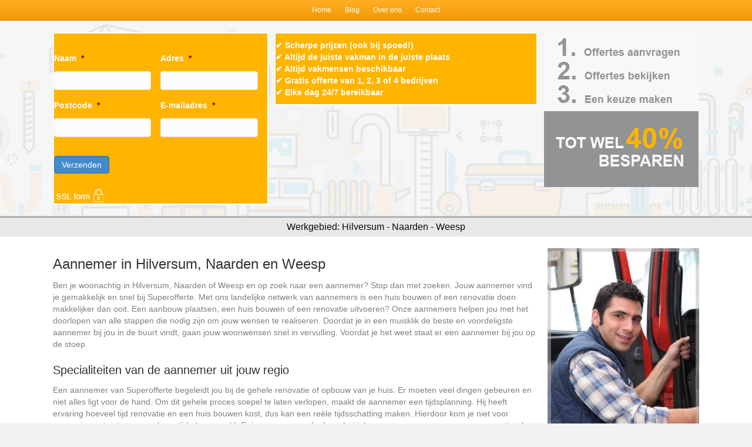

--- FILE ---
content_type: text/html; charset=UTF-8
request_url: https://www.superofferte.nl/aannemer/hilversum/
body_size: 19814
content:
<!DOCTYPE html>
<html lang="nl-NL">
<head>
<meta charset="UTF-8" />
<meta name='viewport' content='width=device-width, initial-scale=1.0' />
<meta http-equiv='X-UA-Compatible' content='IE=edge' />
<link rel="profile" href="https://gmpg.org/xfn/11" />
<meta name='robots' content='index, follow, max-image-preview:large, max-snippet:-1, max-video-preview:-1' />

	<!-- This site is optimized with the Yoast SEO plugin v26.6 - https://yoast.com/wordpress/plugins/seo/ -->
	<title>Aannemer Hilversum, Naarden of Weesp - voordelig</title>
	<meta name="description" content="Aannemer nodig in Hilversum, Naarden of Weesp? Neem contact met ons op en profiteer van het voordeel van Superofferte." />
	<link rel="canonical" href="https://www.superofferte.nl/aannemer/hilversum/" />
	<meta property="og:locale" content="nl_NL" />
	<meta property="og:type" content="article" />
	<meta property="og:title" content="Aannemer Hilversum, Naarden of Weesp - voordelig" />
	<meta property="og:description" content="Aannemer nodig in Hilversum, Naarden of Weesp? Neem contact met ons op en profiteer van het voordeel van Superofferte." />
	<meta property="og:url" content="https://www.superofferte.nl/aannemer/hilversum/" />
	<meta property="og:site_name" content="Superofferte" />
	<meta name="twitter:card" content="summary_large_image" />
	<script type="application/ld+json" class="yoast-schema-graph">{"@context":"https://schema.org","@graph":[{"@type":"WebPage","@id":"https://www.superofferte.nl/aannemer/hilversum/","url":"https://www.superofferte.nl/aannemer/hilversum/","name":"Aannemer Hilversum, Naarden of Weesp - voordelig","isPartOf":{"@id":"https://www.superofferte.nl/#website"},"datePublished":"2016-12-20T09:01:50+00:00","description":"Aannemer nodig in Hilversum, Naarden of Weesp? Neem contact met ons op en profiteer van het voordeel van Superofferte.","breadcrumb":{"@id":"https://www.superofferte.nl/aannemer/hilversum/#breadcrumb"},"inLanguage":"nl-NL","potentialAction":[{"@type":"ReadAction","target":["https://www.superofferte.nl/aannemer/hilversum/"]}]},{"@type":"BreadcrumbList","@id":"https://www.superofferte.nl/aannemer/hilversum/#breadcrumb","itemListElement":[{"@type":"ListItem","position":1,"name":"Home","item":"https://www.superofferte.nl/"},{"@type":"ListItem","position":2,"name":"Aannemer","item":"https://www.superofferte.nl/aannemer/"},{"@type":"ListItem","position":3,"name":"Aannemer Hilversum, Naarden of Weesp &#8211; voordelig"}]},{"@type":"WebSite","@id":"https://www.superofferte.nl/#website","url":"https://www.superofferte.nl/","name":"Superofferte","description":"","potentialAction":[{"@type":"SearchAction","target":{"@type":"EntryPoint","urlTemplate":"https://www.superofferte.nl/?s={search_term_string}"},"query-input":{"@type":"PropertyValueSpecification","valueRequired":true,"valueName":"search_term_string"}}],"inLanguage":"nl-NL"}]}</script>
	<!-- / Yoast SEO plugin. -->


<link rel='dns-prefetch' href='//ws.sharethis.com' />
<link rel="alternate" type="application/rss+xml" title="Superofferte &raquo; feed" href="https://www.superofferte.nl/feed/" />
<link rel="alternate" title="oEmbed (JSON)" type="application/json+oembed" href="https://www.superofferte.nl/wp-json/oembed/1.0/embed?url=https%3A%2F%2Fwww.superofferte.nl%2Faannemer%2Fhilversum%2F" />
<link rel="alternate" title="oEmbed (XML)" type="text/xml+oembed" href="https://www.superofferte.nl/wp-json/oembed/1.0/embed?url=https%3A%2F%2Fwww.superofferte.nl%2Faannemer%2Fhilversum%2F&#038;format=xml" />
<link rel="preload" href="https://www.superofferte.nl/wp-content/plugins/bb-plugin/fonts/fontawesome/5.15.4/webfonts/fa-solid-900.woff2" as="font" type="font/woff2" crossorigin="anonymous">
<style id='wp-img-auto-sizes-contain-inline-css'>
img:is([sizes=auto i],[sizes^="auto," i]){contain-intrinsic-size:3000px 1500px}
/*# sourceURL=wp-img-auto-sizes-contain-inline-css */
</style>
<style id='wp-emoji-styles-inline-css'>

	img.wp-smiley, img.emoji {
		display: inline !important;
		border: none !important;
		box-shadow: none !important;
		height: 1em !important;
		width: 1em !important;
		margin: 0 0.07em !important;
		vertical-align: -0.1em !important;
		background: none !important;
		padding: 0 !important;
	}
/*# sourceURL=wp-emoji-styles-inline-css */
</style>
<style id='wp-block-library-inline-css'>
:root{--wp-block-synced-color:#7a00df;--wp-block-synced-color--rgb:122,0,223;--wp-bound-block-color:var(--wp-block-synced-color);--wp-editor-canvas-background:#ddd;--wp-admin-theme-color:#007cba;--wp-admin-theme-color--rgb:0,124,186;--wp-admin-theme-color-darker-10:#006ba1;--wp-admin-theme-color-darker-10--rgb:0,107,160.5;--wp-admin-theme-color-darker-20:#005a87;--wp-admin-theme-color-darker-20--rgb:0,90,135;--wp-admin-border-width-focus:2px}@media (min-resolution:192dpi){:root{--wp-admin-border-width-focus:1.5px}}.wp-element-button{cursor:pointer}:root .has-very-light-gray-background-color{background-color:#eee}:root .has-very-dark-gray-background-color{background-color:#313131}:root .has-very-light-gray-color{color:#eee}:root .has-very-dark-gray-color{color:#313131}:root .has-vivid-green-cyan-to-vivid-cyan-blue-gradient-background{background:linear-gradient(135deg,#00d084,#0693e3)}:root .has-purple-crush-gradient-background{background:linear-gradient(135deg,#34e2e4,#4721fb 50%,#ab1dfe)}:root .has-hazy-dawn-gradient-background{background:linear-gradient(135deg,#faaca8,#dad0ec)}:root .has-subdued-olive-gradient-background{background:linear-gradient(135deg,#fafae1,#67a671)}:root .has-atomic-cream-gradient-background{background:linear-gradient(135deg,#fdd79a,#004a59)}:root .has-nightshade-gradient-background{background:linear-gradient(135deg,#330968,#31cdcf)}:root .has-midnight-gradient-background{background:linear-gradient(135deg,#020381,#2874fc)}:root{--wp--preset--font-size--normal:16px;--wp--preset--font-size--huge:42px}.has-regular-font-size{font-size:1em}.has-larger-font-size{font-size:2.625em}.has-normal-font-size{font-size:var(--wp--preset--font-size--normal)}.has-huge-font-size{font-size:var(--wp--preset--font-size--huge)}.has-text-align-center{text-align:center}.has-text-align-left{text-align:left}.has-text-align-right{text-align:right}.has-fit-text{white-space:nowrap!important}#end-resizable-editor-section{display:none}.aligncenter{clear:both}.items-justified-left{justify-content:flex-start}.items-justified-center{justify-content:center}.items-justified-right{justify-content:flex-end}.items-justified-space-between{justify-content:space-between}.screen-reader-text{border:0;clip-path:inset(50%);height:1px;margin:-1px;overflow:hidden;padding:0;position:absolute;width:1px;word-wrap:normal!important}.screen-reader-text:focus{background-color:#ddd;clip-path:none;color:#444;display:block;font-size:1em;height:auto;left:5px;line-height:normal;padding:15px 23px 14px;text-decoration:none;top:5px;width:auto;z-index:100000}html :where(.has-border-color){border-style:solid}html :where([style*=border-top-color]){border-top-style:solid}html :where([style*=border-right-color]){border-right-style:solid}html :where([style*=border-bottom-color]){border-bottom-style:solid}html :where([style*=border-left-color]){border-left-style:solid}html :where([style*=border-width]){border-style:solid}html :where([style*=border-top-width]){border-top-style:solid}html :where([style*=border-right-width]){border-right-style:solid}html :where([style*=border-bottom-width]){border-bottom-style:solid}html :where([style*=border-left-width]){border-left-style:solid}html :where(img[class*=wp-image-]){height:auto;max-width:100%}:where(figure){margin:0 0 1em}html :where(.is-position-sticky){--wp-admin--admin-bar--position-offset:var(--wp-admin--admin-bar--height,0px)}@media screen and (max-width:600px){html :where(.is-position-sticky){--wp-admin--admin-bar--position-offset:0px}}
/*wp_block_styles_on_demand_placeholder:697c9f582cb11*/
/*# sourceURL=wp-block-library-inline-css */
</style>
<style id='classic-theme-styles-inline-css'>
/*! This file is auto-generated */
.wp-block-button__link{color:#fff;background-color:#32373c;border-radius:9999px;box-shadow:none;text-decoration:none;padding:calc(.667em + 2px) calc(1.333em + 2px);font-size:1.125em}.wp-block-file__button{background:#32373c;color:#fff;text-decoration:none}
/*# sourceURL=/wp-includes/css/classic-themes.min.css */
</style>
<link rel='stylesheet' id='font-awesome-5-css' href='https://www.superofferte.nl/wp-content/plugins/bb-plugin/fonts/fontawesome/5.15.4/css/all.min.css?ver=2.9.4.2' media='all' />
<link rel='stylesheet' id='font-awesome-css' href='https://www.superofferte.nl/wp-content/plugins/bb-plugin/fonts/fontawesome/5.15.4/css/v4-shims.min.css?ver=2.9.4.2' media='all' />
<link rel='stylesheet' id='fl-builder-layout-19256-css' href='https://www.superofferte.nl/wp-content/uploads/bb-plugin/cache/19256-layout.css?ver=d740ff9a007d88fe8f9a0e29a7b41edd' media='all' />
<link rel='stylesheet' id='op_css-css' href='https://www.superofferte.nl/wp-content/plugins/wp-opening-hours/dist/styles/main.css?ver=6.9' media='all' />
<link rel='stylesheet' id='gforms_reset_css-css' href='https://www.superofferte.nl/wp-content/plugins/gravityforms/legacy/css/formreset.min.css?ver=2.9.24' media='all' />
<link rel='stylesheet' id='gforms_formsmain_css-css' href='https://www.superofferte.nl/wp-content/plugins/gravityforms/legacy/css/formsmain.min.css?ver=2.9.24' media='all' />
<link rel='stylesheet' id='gforms_ready_class_css-css' href='https://www.superofferte.nl/wp-content/plugins/gravityforms/legacy/css/readyclass.min.css?ver=2.9.24' media='all' />
<link rel='stylesheet' id='gforms_browsers_css-css' href='https://www.superofferte.nl/wp-content/plugins/gravityforms/legacy/css/browsers.min.css?ver=2.9.24' media='all' />
<link rel='stylesheet' id='jquery-magnificpopup-css' href='https://www.superofferte.nl/wp-content/plugins/bb-plugin/css/jquery.magnificpopup.min.css?ver=2.9.4.2' media='all' />
<link rel='stylesheet' id='base-css' href='https://www.superofferte.nl/wp-content/themes/bb-theme/css/base.min.css?ver=1.7.19' media='all' />
<link rel='stylesheet' id='fl-automator-skin-css' href='https://www.superofferte.nl/wp-content/uploads/bb-theme/skin-69130a051459b.css?ver=1.7.19' media='all' />
<script src="https://www.superofferte.nl/wp-includes/js/jquery/jquery.min.js?ver=3.7.1" id="jquery-core-js"></script>
<script src="https://www.superofferte.nl/wp-includes/js/jquery/jquery-migrate.min.js?ver=3.4.1" id="jquery-migrate-js"></script>
<script id='st_insights_js' src="https://ws.sharethis.com/button/st_insights.js?publisher=4d48b7c5-0ae3-43d4-bfbe-3ff8c17a8ae6&amp;product=simpleshare&amp;ver=8.5.3" id="ssba-sharethis-js"></script>
<script defer='defer' src="https://www.superofferte.nl/wp-content/plugins/gravityforms/js/jquery.json.min.js?ver=2.9.24" id="gform_json-js"></script>
<script id="gform_gravityforms-js-extra">
var gf_global = {"gf_currency_config":{"name":"Euro","symbol_left":"","symbol_right":"&#8364;","symbol_padding":" ","thousand_separator":".","decimal_separator":",","decimals":2,"code":"EUR"},"base_url":"https://www.superofferte.nl/wp-content/plugins/gravityforms","number_formats":[],"spinnerUrl":"https://www.superofferte.nl/wp-content/plugins/gravityforms/images/spinner.svg","version_hash":"0aaceca4709da266abe34c420803bfbe","strings":{"newRowAdded":"Nieuwe rij toegevoegd.","rowRemoved":"Rij verwijderd","formSaved":"Het formulier is opgeslagen. De inhoud bevat de link om terug te keren en het formulier in te vullen."}};
var gform_i18n = {"datepicker":{"days":{"monday":"Ma","tuesday":"Di","wednesday":"Wo","thursday":"Do","friday":"Vr","saturday":"Za","sunday":"Zo"},"months":{"january":"Januari","february":"Februari","march":"Maart","april":"April","may":"Mei","june":"Juni","july":"Juli","august":"Augustus","september":"September","october":"Oktober","november":"November","december":"December"},"firstDay":1,"iconText":"Selecteer een datum"}};
var gf_legacy_multi = {"6":"1"};
var gform_gravityforms = {"strings":{"invalid_file_extension":"Dit bestandstype is niet toegestaan. Moet \u00e9\u00e9n van de volgende zijn:","delete_file":"Dit bestand verwijderen","in_progress":"in behandeling","file_exceeds_limit":"Bestand overschrijdt limiet bestandsgrootte","illegal_extension":"Dit type bestand is niet toegestaan.","max_reached":"Maximale aantal bestanden bereikt","unknown_error":"Er was een probleem bij het opslaan van het bestand op de server","currently_uploading":"Wacht tot het uploaden is voltooid","cancel":"Annuleren","cancel_upload":"Deze upload annuleren","cancelled":"Geannuleerd","error":"Fout","message":"Bericht"},"vars":{"images_url":"https://www.superofferte.nl/wp-content/plugins/gravityforms/images"}};
//# sourceURL=gform_gravityforms-js-extra
</script>
<script id="gform_gravityforms-js-before">
var gform;gform||(document.addEventListener("gform_main_scripts_loaded",function(){gform.scriptsLoaded=!0}),document.addEventListener("gform/theme/scripts_loaded",function(){gform.themeScriptsLoaded=!0}),window.addEventListener("DOMContentLoaded",function(){gform.domLoaded=!0}),gform={domLoaded:!1,scriptsLoaded:!1,themeScriptsLoaded:!1,isFormEditor:()=>"function"==typeof InitializeEditor,callIfLoaded:function(o){return!(!gform.domLoaded||!gform.scriptsLoaded||!gform.themeScriptsLoaded&&!gform.isFormEditor()||(gform.isFormEditor()&&console.warn("The use of gform.initializeOnLoaded() is deprecated in the form editor context and will be removed in Gravity Forms 3.1."),o(),0))},initializeOnLoaded:function(o){gform.callIfLoaded(o)||(document.addEventListener("gform_main_scripts_loaded",()=>{gform.scriptsLoaded=!0,gform.callIfLoaded(o)}),document.addEventListener("gform/theme/scripts_loaded",()=>{gform.themeScriptsLoaded=!0,gform.callIfLoaded(o)}),window.addEventListener("DOMContentLoaded",()=>{gform.domLoaded=!0,gform.callIfLoaded(o)}))},hooks:{action:{},filter:{}},addAction:function(o,r,e,t){gform.addHook("action",o,r,e,t)},addFilter:function(o,r,e,t){gform.addHook("filter",o,r,e,t)},doAction:function(o){gform.doHook("action",o,arguments)},applyFilters:function(o){return gform.doHook("filter",o,arguments)},removeAction:function(o,r){gform.removeHook("action",o,r)},removeFilter:function(o,r,e){gform.removeHook("filter",o,r,e)},addHook:function(o,r,e,t,n){null==gform.hooks[o][r]&&(gform.hooks[o][r]=[]);var d=gform.hooks[o][r];null==n&&(n=r+"_"+d.length),gform.hooks[o][r].push({tag:n,callable:e,priority:t=null==t?10:t})},doHook:function(r,o,e){var t;if(e=Array.prototype.slice.call(e,1),null!=gform.hooks[r][o]&&((o=gform.hooks[r][o]).sort(function(o,r){return o.priority-r.priority}),o.forEach(function(o){"function"!=typeof(t=o.callable)&&(t=window[t]),"action"==r?t.apply(null,e):e[0]=t.apply(null,e)})),"filter"==r)return e[0]},removeHook:function(o,r,t,n){var e;null!=gform.hooks[o][r]&&(e=(e=gform.hooks[o][r]).filter(function(o,r,e){return!!(null!=n&&n!=o.tag||null!=t&&t!=o.priority)}),gform.hooks[o][r]=e)}});
//# sourceURL=gform_gravityforms-js-before
</script>
<script defer='defer' src="https://www.superofferte.nl/wp-content/plugins/gravityforms/js/gravityforms.min.js?ver=2.9.24" id="gform_gravityforms-js"></script>
<script id="gform_conditional_logic-js-extra">
var gf_legacy = {"is_legacy":"1"};
//# sourceURL=gform_conditional_logic-js-extra
</script>
<script defer='defer' src="https://www.superofferte.nl/wp-content/plugins/gravityforms/js/conditional_logic.min.js?ver=2.9.24" id="gform_conditional_logic-js"></script>
<script defer='defer' src="https://www.superofferte.nl/wp-content/plugins/gravityforms/assets/js/dist/utils.min.js?ver=48a3755090e76a154853db28fc254681" id="gform_gravityforms_utils-js"></script>
<link rel="https://api.w.org/" href="https://www.superofferte.nl/wp-json/" /><link rel="alternate" title="JSON" type="application/json" href="https://www.superofferte.nl/wp-json/wp/v2/pages/19256" /><link rel="EditURI" type="application/rsd+xml" title="RSD" href="https://www.superofferte.nl/xmlrpc.php?rsd" />
<meta name="generator" content="WordPress 6.9" />
<link rel='shortlink' href='https://www.superofferte.nl/?p=19256' />
<link rel="icon" href="https://www.superofferte.nl/wp-content/uploads/cropped-Superofferte-32x32.png" sizes="32x32" />
<link rel="icon" href="https://www.superofferte.nl/wp-content/uploads/cropped-Superofferte-192x192.png" sizes="192x192" />
<link rel="apple-touch-icon" href="https://www.superofferte.nl/wp-content/uploads/cropped-Superofferte-180x180.png" />
<meta name="msapplication-TileImage" content="https://www.superofferte.nl/wp-content/uploads/cropped-Superofferte-270x270.png" />
<link rel="stylesheet" href="https://www.superofferte.nl/wp-content/themes/bb-theme-child/style.css" /></head>
<body class="wp-singular page-template-default page page-id-19256 page-child parent-pageid-652 wp-theme-bb-theme wp-child-theme-bb-theme-child fl-builder fl-builder-2-9-4-2 fl-theme-1-7-19 fl-no-js fl-framework-base fl-preset-bold fl-full-width fl-scroll-to-top fl-search-active" itemscope="itemscope" itemtype="https://schema.org/WebPage">
<a aria-label="Spring naar content" class="fl-screen-reader-text" href="#fl-main-content">Spring naar content</a><div class="fl-page">
	<header class="fl-page-header fl-page-header-fixed fl-page-nav-right fl-page-nav-toggle-button fl-page-nav-toggle-visible-mobile"  role="banner">
	<div class="fl-page-header-wrap">
		<div class="fl-page-header-container container">
			<div class="fl-page-header-row row">
				<div class="col-sm-12 col-md-3 fl-page-logo-wrap">
					<div class="fl-page-header-logo">
						<a href="https://www.superofferte.nl/"><div class="fl-logo-text" itemprop="name">Superofferte</div></a>
					</div>
				</div>
				<div class="col-sm-12 col-md-9 fl-page-fixed-nav-wrap">
					<div class="fl-page-nav-wrap">
						<nav class="fl-page-nav fl-nav navbar navbar-default navbar-expand-md" aria-label="Hoofdmenu" role="navigation">
							<button type="button" class="navbar-toggle navbar-toggler" data-toggle="collapse" data-target=".fl-page-nav-collapse">
								<span>Menu</span>
							</button>
							<div class="fl-page-nav-collapse collapse navbar-collapse">
								<ul id="menu-main" class="nav navbar-nav navbar-right menu fl-theme-menu"><li id="menu-item-117" class="menu-item menu-item-type-post_type menu-item-object-page menu-item-home menu-item-117 nav-item"><a href="https://www.superofferte.nl/" class="nav-link">Home</a></li>
<li id="menu-item-16942" class="menu-item menu-item-type-post_type menu-item-object-page menu-item-16942 nav-item"><a href="https://www.superofferte.nl/blog/" class="nav-link">Blog</a></li>
<li id="menu-item-40041" class="menu-item menu-item-type-post_type menu-item-object-page menu-item-40041 nav-item"><a href="https://www.superofferte.nl/over-ons/" class="nav-link">Over ons</a></li>
<li id="menu-item-16936" class="menu-item menu-item-type-custom menu-item-object-custom menu-item-16936 nav-item"><a href="https://www.superofferte.nl/contact/" class="nav-link">Contact</a></li>
</ul>							</div>
						</nav>
					</div>
				</div>
			</div>
		</div>
	</div>
</header><!-- .fl-page-header-fixed -->
<div class="fl-page-bar">
	<div class="fl-page-bar-container container">
		<div class="fl-page-bar-row row">
			<div class="col-md-12 text-center clearfix">		<nav class="top-bar-nav" aria-label="Bovenste menu" itemscope="itemscope" itemtype="https://schema.org/SiteNavigationElement"			role="navigation">
			<ul id="menu-main-1" class="fl-page-bar-nav nav navbar-nav menu"><li class="menu-item menu-item-type-post_type menu-item-object-page menu-item-home menu-item-117 nav-item"><a href="https://www.superofferte.nl/" class="nav-link">Home</a></li>
<li class="menu-item menu-item-type-post_type menu-item-object-page menu-item-16942 nav-item"><a href="https://www.superofferte.nl/blog/" class="nav-link">Blog</a></li>
<li class="menu-item menu-item-type-post_type menu-item-object-page menu-item-40041 nav-item"><a href="https://www.superofferte.nl/over-ons/" class="nav-link">Over ons</a></li>
<li class="menu-item menu-item-type-custom menu-item-object-custom menu-item-16936 nav-item"><a href="https://www.superofferte.nl/contact/" class="nav-link">Contact</a></li>
</ul></nav></div>					</div>
	</div>
</div><!-- .fl-page-bar -->
	<div id="fl-main-content" class="fl-page-content" itemprop="mainContentOfPage" role="main">

		
<div class="fl-content-full container">
	<div class="row">
		<div class="fl-content col-md-12">
			<article class="fl-post post-19256 page type-page status-publish hentry" id="fl-post-19256" itemscope="itemscope" itemtype="https://schema.org/CreativeWork">

			<div class="fl-post-content clearfix" itemprop="text">
		<!-- postid 360--><!-- postid 234--><!-- postid 360--><!-- postid 360--><!-- postid 234--><!-- postid 360--><!-- postid 360--><!-- postid 234--><!-- postid 360--><!-- postid 360--><!-- postid 234--><!-- postid 360--><!-- postid 360--><!-- postid 234--><!-- postid 360--><!-- postid 360--><!-- postid 234--><!-- postid 360--><!-- postid 360--><!-- postid 234--><!-- postid 360--><!-- postid 360--><!-- postid 234--><!-- postid 360--><!-- postid 360--><!-- postid 234--><!-- postid 360--><!-- postid 477--><!-- postid 477--><!-- postid 477--><!-- postid 477--><!-- postid 477--><!-- postid 477--><!-- postid 477--><!-- postid 477--><!-- postid 477--><!-- postid 477--><!-- postid 477--><!-- postid 477--><!-- postid 477--><!-- postid 477--><!-- postid 477--><!-- postid 477--><div class="fl-builder-content fl-builder-content-19256 fl-builder-content-primary fl-builder-global-templates-locked" data-post-id="19256"><div class="fl-row fl-row-full-width fl-row-bg-photo fl-node-584592da801dc fl-row-default-height fl-row-align-center" data-node="584592da801dc">
	<div class="fl-row-content-wrap">
						<div class="fl-row-content fl-row-fixed-width fl-node-content">
		
<div class="fl-col-group fl-node-584592da82929" data-node="584592da82929">
			<div class="fl-col fl-node-584592da85059 fl-col-bg-color fl-col-small" data-node="584592da85059">
	<div class="fl-col-content fl-node-content"><div class="fl-module fl-module-rich-text fl-node-584592da71682" data-node="584592da71682">
	<div class="fl-module-content fl-node-content">
		<div class="fl-rich-text">
	<p>
                <div class='gf_browser_chrome gform_wrapper gform_legacy_markup_wrapper gform-theme--no-framework' data-form-theme='legacy' data-form-index='0' id='gform_wrapper_6' style='display:none'><div id='gf_6' class='gform_anchor' tabindex='-1'></div><form method='post' enctype='multipart/form-data' target='gform_ajax_frame_6' id='gform_6'  action='/aannemer/hilversum/#gf_6' data-formid='6' novalidate>
                        <div class='gform-body gform_body'><ul id='gform_fields_6' class='gform_fields top_label form_sublabel_below description_below validation_below'><li id="field_6_8" class="gfield gfield--type-honeypot gform_validation_container field_sublabel_below gfield--has-description field_description_below field_validation_below gfield_visibility_visible"  ><label class='gfield_label gform-field-label' for='input_6_8'>URL</label><div class='ginput_container'><input name='input_8' id='input_6_8' type='text' value='' autocomplete='new-password'/></div><div class='gfield_description' id='gfield_description_6_8'>Dit veld is bedoeld voor validatiedoeleinden en moet niet worden gewijzigd.</div></li><li id="field_6_4" class="gfield gfield--type-text gf_left_half gfield_contains_required field_sublabel_below gfield--no-description field_description_below field_validation_below gfield_visibility_visible"  ><label class='gfield_label gform-field-label' for='input_6_4'>Naam<span class="gfield_required"><span class="gfield_required gfield_required_asterisk">*</span></span></label><div class='ginput_container ginput_container_text'><input name='input_4' id='input_6_4' type='text' value='' class='medium'   tabindex='49'  aria-required="true" aria-invalid="false"   /></div></li><li id="field_6_6" class="gfield gfield--type-text gf_left_half gfield_contains_required field_sublabel_below gfield--no-description field_description_below field_validation_below gfield_visibility_visible"  ><label class='gfield_label gform-field-label' for='input_6_6'>Adres<span class="gfield_required"><span class="gfield_required gfield_required_asterisk">*</span></span></label><div class='ginput_container ginput_container_text'><input name='input_6' id='input_6_6' type='text' value='' class='medium'   tabindex='50'  aria-required="true" aria-invalid="false"   /></div></li><li id="field_6_1" class="gfield gfield--type-text gf_left_half gfield_contains_required field_sublabel_below gfield--no-description field_description_below field_validation_below gfield_visibility_visible"  ><label class='gfield_label gform-field-label' for='input_6_1'>Postcode<span class="gfield_required"><span class="gfield_required gfield_required_asterisk">*</span></span></label><div class='ginput_container ginput_container_text'><input name='input_1' id='input_6_1' type='text' value='' class='medium'   tabindex='51'  aria-required="true" aria-invalid="false"   /></div></li><li id="field_6_2" class="gfield gfield--type-email gf_right_half gfield_contains_required field_sublabel_below gfield--no-description field_description_below field_validation_below gfield_visibility_visible"  ><label class='gfield_label gform-field-label' for='input_6_2'>E-mailadres<span class="gfield_required"><span class="gfield_required gfield_required_asterisk">*</span></span></label><div class='ginput_container ginput_container_email'>
                            <input name='input_2' id='input_6_2' type='email' value='' class='medium' tabindex='52'   aria-required="true" aria-invalid="false"  />
                        </div></li><li id="field_6_3" class="gfield gfield--type-textarea gfield_contains_required field_sublabel_below gfield--no-description field_description_below field_validation_below gfield_visibility_visible"  ><label class='gfield_label gform-field-label' for='input_6_3'>Omschrijving opdracht<span class="gfield_required"><span class="gfield_required gfield_required_asterisk">*</span></span></label><div class='ginput_container ginput_container_textarea'><textarea name='input_3' id='input_6_3' class='textarea medium' tabindex='53'    aria-required="true" aria-invalid="false"   rows='10' cols='50'></textarea></div></li><li id="field_6_7" class="gfield gfield--type-text gfield_contains_required field_sublabel_below gfield--no-description field_description_below field_validation_below gfield_visibility_visible"  ><label class='gfield_label gform-field-label' for='input_6_7'>Telefoonnummer<span class="gfield_required"><span class="gfield_required gfield_required_asterisk">*</span></span></label><div class='ginput_container ginput_container_text'><input name='input_7' id='input_6_7' type='text' value='' class='medium'   tabindex='54'  aria-required="true" aria-invalid="false"   /></div></li></ul></div>
        <div class='gform-footer gform_footer top_label'> <input type='submit' id='gform_submit_button_6' class='gform_button button' onclick='gform.submission.handleButtonClick(this);' data-submission-type='submit' value='Verzenden' tabindex='55' /> <input type='hidden' name='gform_ajax' value='form_id=6&amp;title=&amp;description=&amp;tabindex=49&amp;theme=legacy&amp;styles=[]&amp;hash=56b095d7d1313935b9d9b34f14c1320d' />
            <input type='hidden' class='gform_hidden' name='gform_submission_method' data-js='gform_submission_method_6' value='iframe' />
            <input type='hidden' class='gform_hidden' name='gform_theme' data-js='gform_theme_6' id='gform_theme_6' value='legacy' />
            <input type='hidden' class='gform_hidden' name='gform_style_settings' data-js='gform_style_settings_6' id='gform_style_settings_6' value='[]' />
            <input type='hidden' class='gform_hidden' name='is_submit_6' value='1' />
            <input type='hidden' class='gform_hidden' name='gform_submit' value='6' />
            
            <input type='hidden' class='gform_hidden' name='gform_unique_id' value='' />
            <input type='hidden' class='gform_hidden' name='state_6' value='WyJbXSIsImYxZjZmYzgzMDE2YTA3YWM1ZTI3N2I3ZDAzMWJlMmQ4Il0=' />
            <input type='hidden' autocomplete='off' class='gform_hidden' name='gform_target_page_number_6' id='gform_target_page_number_6' value='0' />
            <input type='hidden' autocomplete='off' class='gform_hidden' name='gform_source_page_number_6' id='gform_source_page_number_6' value='1' />
            <input type='hidden' name='gform_field_values' value='' />
            
        </div>
                        </form>
                        </div>
		                <iframe style='display:none;width:0px;height:0px;' src='about:blank' name='gform_ajax_frame_6' id='gform_ajax_frame_6' title='Dit iframe bevat de vereiste logica om Ajax aangedreven Gravity Forms te verwerken.'></iframe>
		                <script>
gform.initializeOnLoaded( function() {gformInitSpinner( 6, 'https://www.superofferte.nl/wp-content/plugins/gravityforms/images/spinner.svg', true );jQuery('#gform_ajax_frame_6').on('load',function(){var contents = jQuery(this).contents().find('*').html();var is_postback = contents.indexOf('GF_AJAX_POSTBACK') >= 0;if(!is_postback){return;}var form_content = jQuery(this).contents().find('#gform_wrapper_6');var is_confirmation = jQuery(this).contents().find('#gform_confirmation_wrapper_6').length > 0;var is_redirect = contents.indexOf('gformRedirect(){') >= 0;var is_form = form_content.length > 0 && ! is_redirect && ! is_confirmation;var mt = parseInt(jQuery('html').css('margin-top'), 10) + parseInt(jQuery('body').css('margin-top'), 10) + 100;if(is_form){form_content.find('form').css('opacity', 0);jQuery('#gform_wrapper_6').html(form_content.html());if(form_content.hasClass('gform_validation_error')){jQuery('#gform_wrapper_6').addClass('gform_validation_error');} else {jQuery('#gform_wrapper_6').removeClass('gform_validation_error');}setTimeout( function() { /* delay the scroll by 50 milliseconds to fix a bug in chrome */ jQuery(document).scrollTop(jQuery('#gform_wrapper_6').offset().top - mt); }, 50 );if(window['gformInitDatepicker']) {gformInitDatepicker();}if(window['gformInitPriceFields']) {gformInitPriceFields();}var current_page = jQuery('#gform_source_page_number_6').val();gformInitSpinner( 6, 'https://www.superofferte.nl/wp-content/plugins/gravityforms/images/spinner.svg', true );jQuery(document).trigger('gform_page_loaded', [6, current_page]);window['gf_submitting_6'] = false;}else if(!is_redirect){var confirmation_content = jQuery(this).contents().find('.GF_AJAX_POSTBACK').html();if(!confirmation_content){confirmation_content = contents;}jQuery('#gform_wrapper_6').replaceWith(confirmation_content);jQuery(document).scrollTop(jQuery('#gf_6').offset().top - mt);jQuery(document).trigger('gform_confirmation_loaded', [6]);window['gf_submitting_6'] = false;wp.a11y.speak(jQuery('#gform_confirmation_message_6').text());}else{jQuery('#gform_6').append(contents);if(window['gformRedirect']) {gformRedirect();}}jQuery(document).trigger("gform_pre_post_render", [{ formId: "6", currentPage: "current_page", abort: function() { this.preventDefault(); } }]);        if (event && event.defaultPrevented) {                return;        }        const gformWrapperDiv = document.getElementById( "gform_wrapper_6" );        if ( gformWrapperDiv ) {            const visibilitySpan = document.createElement( "span" );            visibilitySpan.id = "gform_visibility_test_6";            gformWrapperDiv.insertAdjacentElement( "afterend", visibilitySpan );        }        const visibilityTestDiv = document.getElementById( "gform_visibility_test_6" );        let postRenderFired = false;        function triggerPostRender() {            if ( postRenderFired ) {                return;            }            postRenderFired = true;            gform.core.triggerPostRenderEvents( 6, current_page );            if ( visibilityTestDiv ) {                visibilityTestDiv.parentNode.removeChild( visibilityTestDiv );            }        }        function debounce( func, wait, immediate ) {            var timeout;            return function() {                var context = this, args = arguments;                var later = function() {                    timeout = null;                    if ( !immediate ) func.apply( context, args );                };                var callNow = immediate && !timeout;                clearTimeout( timeout );                timeout = setTimeout( later, wait );                if ( callNow ) func.apply( context, args );            };        }        const debouncedTriggerPostRender = debounce( function() {            triggerPostRender();        }, 200 );        if ( visibilityTestDiv && visibilityTestDiv.offsetParent === null ) {            const observer = new MutationObserver( ( mutations ) => {                mutations.forEach( ( mutation ) => {                    if ( mutation.type === 'attributes' && visibilityTestDiv.offsetParent !== null ) {                        debouncedTriggerPostRender();                        observer.disconnect();                    }                });            });            observer.observe( document.body, {                attributes: true,                childList: false,                subtree: true,                attributeFilter: [ 'style', 'class' ],            });        } else {            triggerPostRender();        }    } );} );
</script>
</p>
</div>
	</div>
</div>
<div class="fl-module fl-module-photo fl-node-584688627f09b" data-node="584688627f09b">
	<div class="fl-module-content fl-node-content">
		<div class="fl-photo fl-photo-align-left" itemscope itemtype="https://schema.org/ImageObject">
	<div class="fl-photo-content fl-photo-img-png">
				<a href="/kluswebsite" target="_self" itemprop="url">
				<img loading="lazy" decoding="async" class="fl-photo-img wp-image-1259 size-full" src="https://www.superofferte.nl/wp-content/uploads/samenwerking.png" alt="samenwerking" itemprop="image" height="25" width="103" title="samenwerking"  />
				</a>
					</div>
	</div>
	</div>
</div>
</div>
</div>
			<div class="fl-col fl-node-584592da87788 fl-col-bg-color fl-col-small" data-node="584592da87788">
	<div class="fl-col-content fl-node-content"><div class="fl-module fl-module-rich-text fl-node-584592da6ef3d fl-visible-desktop fl-visible-large" data-node="584592da6ef3d">
	<div class="fl-module-content fl-node-content">
		<div class="fl-rich-text">
	<p><span style="color: #ffffff;"><strong><span style="color: #ffffff;">✔</span> Scherpe prijzen (ook bij spoed!)</strong></span><br />
<span style="color: #ffffff;"> <strong> ✔ Altijd de juiste vakman in de juiste plaats</strong></span><br />
<span style="color: #ffffff;"> <strong> ✔ Altijd vakmensen beschikbaar</strong></span><br />
<span style="color: #ffffff;"> <strong> ✔ Gratis offerte van 1, 2, 3 of 4 bedrijven</strong></span><br />
<span style="color: #ffffff;"> <strong> ✔ Elke dag 24/7 bereikbaar</strong></span></p>
</div>
	</div>
</div>
</div>
</div>
			<div class="fl-col fl-node-584592daa74f4 fl-col-bg-color fl-col-small" data-node="584592daa74f4">
	<div class="fl-col-content fl-node-content"><div class="fl-module fl-module-photo fl-node-584592da89eb8" data-node="584592da89eb8">
	<div class="fl-module-content fl-node-content">
		<div class="fl-photo fl-photo-align-center" itemscope itemtype="https://schema.org/ImageObject">
	<div class="fl-photo-content fl-photo-img-png">
				<img fetchpriority="high" decoding="async" width="263" height="263" class="fl-photo-img wp-image-228" src="https://superofferte.nl/wp-content/uploads/offerte-aanvragen-stappen-vierkant.png" alt="offerte aanvragen stappen" itemprop="image" title="offerte-aanvragen-stappen-vierkant" srcset="https://www.superofferte.nl/wp-content/uploads/offerte-aanvragen-stappen-vierkant.png 263w, https://www.superofferte.nl/wp-content/uploads/offerte-aanvragen-stappen-vierkant-150x150.png 150w" sizes="(max-width: 263px) 100vw, 263px" />
					</div>
	</div>
	</div>
</div>
</div>
</div>
	</div>
		</div>
	</div>
</div>
<div class="fl-row fl-row-full-width fl-row-bg-color fl-node-584592da91460 fl-row-default-height fl-row-align-center fl-visible-desktop fl-visible-large fl-visible-medium" data-node="584592da91460">
	<div class="fl-row-content-wrap">
						<div class="fl-row-content fl-row-fixed-width fl-node-content">
		
<div class="fl-col-group fl-node-584592da93b8c" data-node="584592da93b8c">
			<div class="fl-col fl-node-584592da962b7 fl-col-bg-color" data-node="584592da962b7">
	<div class="fl-col-content fl-node-content"><div class="fl-module fl-module-heading fl-node-584592da8ed26" data-node="584592da8ed26">
	<div class="fl-module-content fl-node-content">
		<h1 class="fl-heading">
		<span class="fl-heading-text">Werkgebied: Hilversum - Naarden - Weesp</span>
	</h1>
	</div>
</div>
</div>
</div>
	</div>
		</div>
	</div>
</div>
<div class="fl-row fl-row-full-width fl-row-bg-none fl-node-584592da7650b fl-row-default-height fl-row-align-center" data-node="584592da7650b">
	<div class="fl-row-content-wrap">
						<div class="fl-row-content fl-row-fixed-width fl-node-content">
		
<div class="fl-col-group fl-node-584592da78c37" data-node="584592da78c37">
			<div class="fl-col fl-node-584592da7b363 fl-col-bg-color" data-node="584592da7b363">
	<div class="fl-col-content fl-node-content"><div class="fl-module fl-module-rich-text fl-node-584592da6041c" data-node="584592da6041c">
	<div class="fl-module-content fl-node-content">
		<div class="fl-rich-text">
	<h1>Aannemer in Hilversum, Naarden en Weesp</h1>
<p>Ben je woonachtig in Hilversum, Naarden of Weesp en op zoek naar een aannemer? Stop dan met zoeken. Jouw aannemer vind je gemakkelijk en snel bij Superofferte. Met ons landelijke netwerk van aannemers is een huis bouwen of een renovatie doen makkelijker dan ooit. Een aanbouw plaatsen, een huis bouwen of een renovatie uitvoeren? Onze aannemers helpen jou met het doorlopen van alle stappen die nodig zijn om jouw wensen te realiseren. Doordat je in een muisklik de beste en voordeligste aannemer bij jou in de buurt vindt, gaan jouw woonwensen snel in vervulling. Voordat je het weet staat er een aannemer bij jou op de stoep.</p>
<h2>Specialiteiten van de aannemer uit jouw regio</h2>
<p>Een aannemer van Superofferte begeleidt jou bij de gehele renovatie of opbouw van je huis. Er moeten veel dingen gebeuren en niet alles ligt voor de hand. Om dit gehele proces soepel te laten verlopen, maakt de aannemer een tijdsplanning. Hij heeft ervaring hoeveel tijd renovatie en een huis bouwen kost, dus kan een reële tijdsschatting maken. Hierdoor kom je niet voor verrassingen te staan, zowel qua tijd als qua geld. Er is nog een voordeel van het inhuren van een aannemer voor renovatie of opbouw. Doordat alle werkzaamheden onder hetzelfde bedrijf worden uitgevoerd, houdt zowel de aannemer als jijzelf goed overzicht van alle uit te voeren taken. Het is ook mogelijk zelf je handen uit de mouwen te steken. In het contract dat zij opstellen, komt dan te staan welke taken jij gaat uitvoeren. Zo weten jullie beide wat je te doen staat. Kortom, een aannemer voor verbouwing of renovatie in de hand nemen, zal zowel tijd als kosten besparen.</p>
</div>
	</div>
</div>
</div>
</div>
			<div class="fl-col fl-node-584592da7daae fl-col-bg-color fl-col-small" data-node="584592da7daae">
	<div class="fl-col-content fl-node-content"><div class="fl-module fl-module-photo fl-node-584592da8c5f4" data-node="584592da8c5f4">
	<div class="fl-module-content fl-node-content">
		<div class="fl-photo fl-photo-align-center" itemscope itemtype="https://schema.org/ImageObject">
	<div class="fl-photo-content fl-photo-img-jpg">
				<img loading="lazy" decoding="async" width="269" height="409" class="fl-photo-img wp-image-216" src="https://superofferte.nl/wp-content/uploads/Klusser-1.jpg" alt="klusser" itemprop="image" title="klusser" srcset="https://www.superofferte.nl/wp-content/uploads/Klusser-1.jpg 269w, https://www.superofferte.nl/wp-content/uploads/Klusser-1-197x300.jpg 197w" sizes="auto, (max-width: 269px) 100vw, 269px" />
					</div>
	</div>
	</div>
</div>
</div>
</div>
	</div>
		</div>
	</div>
</div>
<div class="fl-row fl-row-full-width fl-row-bg-none fl-node-584592daa9c26 fl-row-default-height fl-row-align-center fl-visible-desktop fl-visible-large" data-node="584592daa9c26">
	<div class="fl-row-content-wrap">
						<div class="fl-row-content fl-row-full-width fl-node-content">
		
<div class="fl-col-group fl-node-584592daac357" data-node="584592daac357">
			<div class="fl-col fl-node-584592daaea84 fl-col-bg-color" data-node="584592daaea84">
	<div class="fl-col-content fl-node-content"><div class="fl-module fl-module-photo fl-node-584592dab11b5" data-node="584592dab11b5">
	<div class="fl-module-content fl-node-content">
		<div class="fl-photo fl-photo-align-center" itemscope itemtype="https://schema.org/ImageObject">
	<div class="fl-photo-content fl-photo-img-gif">
				<img loading="lazy" decoding="async" width="1925" height="53" class="fl-photo-img wp-image-200" src="https://superofferte.nl/wp-content/uploads/gezichten.gif" alt="gezichten" itemprop="image" title="gezichten"  />
					</div>
	</div>
	</div>
</div>
</div>
</div>
	</div>
		</div>
	</div>
</div>
<div class="fl-row fl-row-full-width fl-row-bg-none fl-node-584592da62b4b fl-row-default-height fl-row-align-center fl-visible-desktop fl-visible-large" data-node="584592da62b4b">
	<div class="fl-row-content-wrap">
						<div class="fl-row-content fl-row-fixed-width fl-node-content">
		
<div class="fl-col-group fl-node-584592da65279" data-node="584592da65279">
			<div class="fl-col fl-node-584592da679a8 fl-col-bg-color" data-node="584592da679a8">
	<div class="fl-col-content fl-node-content"><div class="fl-module fl-module-rich-text fl-node-584592da73dd7" data-node="584592da73dd7">
	<div class="fl-module-content fl-node-content">
		<div class="fl-rich-text">
	<h2>Altijd de beste keuze</h2>
<p>Bij Superofferte vind je alleen de beste aannemers uit Hilversum, Naarden en Weesp. Benieuwd wat onze aannemers voor jou kunnen betekenen? Laat je dan van vrijblijvend advies voorzien door een aannemer van Superofferte. Een huis bouwen of een renovatie uitvoeren is nog nooit zo makkelijk geweest. En dat altijd voor de scherpste prijs.</p>
</div>
	</div>
</div>
<div class="fl-module fl-module-separator fl-node-584592dab3935" data-node="584592dab3935">
	<div class="fl-module-content fl-node-content">
		<div class="fl-separator"></div>
	</div>
</div>
<div class="fl-module fl-module-rich-text fl-node-584592da9b10f" data-node="584592da9b10f">
	<div class="fl-module-content fl-node-content">
		<div class="fl-rich-text">
	<p><span style="font-size: 20px;"><strong>Wat zeggen onze klanten?</strong></span></p>
</div>
	</div>
</div>
<div class="fl-module fl-module-rich-text fl-node-584592db3c6c5" data-node="584592db3c6c5">
	<div class="fl-module-content fl-node-content">
		<div class="fl-rich-text">
	<p><img loading="lazy" decoding="async" class="alignleft size-full wp-image-78" src="https://superofferte.nl/wp-content/uploads/Huis-marker.gif" alt="huis-marker" width="90" height="90" /></p>
<h4><span style="text-decoration: underline;"><span style="color: #333333;">Review ontvangen op</span></span> | <strong>29.01.2026</strong></h4>
<p style="text-align: left;">Vanwege het enorme succes van ons bedrijf bleek als snel dat het pand waar we inzitten enige aanpassingen nodig had. Door in zee te gaan met een aannemer hebben we onze ideeën voor de uitbreiding goed op papier gekregen. De uitbreiding van het pand zorgt ervoor dat het bedrijf de…</p>
<p style="text-align: right;"><strong><span style="color: #000000; font-size: 12px;"><em>Mevr. Kas, <a href="/aannemer/utrecht">Vleuten</a>, Diamantstraat<br />
</em></span></strong></p>
</div>
	</div>
</div>
<div class="fl-module fl-module-rich-text fl-node-584592db4b1c5" data-node="584592db4b1c5">
	<div class="fl-module-content fl-node-content">
		<div class="fl-rich-text">
	<p><img loading="lazy" decoding="async" class="alignleft size-full wp-image-78" src="https://superofferte.nl/wp-content/uploads/Huis-marker.gif" alt="huis-marker" width="90" height="90" /></p>
<h4><span style="text-decoration: underline;"><span style="color: #333333;">Review ontvangen op</span></span> | <strong>29.01.2026</strong></h4>
<p style="text-align: left;">Voor de verbouwing van ons huis besloten we om een aannemer in te schakelen. Via Superofferte zijn wij in contact gekomen met een aannemer die voor ons het project in goede banen kon leiden. Door gezamenlijk het project stap voor stap te bespreken zijn wij ontzettend tevreden met het…</p>
<p style="text-align: right;"><strong><span style="color: #000000; font-size: 12px;"><em>Dhr. Hellevoort, <a href="/aannemer/waalwijk">Drunen</a>, Meerstraat</em></span></strong></p>
</div>
	</div>
</div>
<div class="fl-module fl-module-rich-text fl-node-584592db5001b" data-node="584592db5001b">
	<div class="fl-module-content fl-node-content">
		<div class="fl-rich-text">
	<p><img loading="lazy" decoding="async" class="alignleft size-full wp-image-78" src="https://superofferte.nl/wp-content/uploads/Huis-marker.gif" alt="huis-marker" width="90" height="90" /></p>
<h4><span style="text-decoration: underline;"><span style="color: #333333;">Review ontvangen op</span></span> | <strong>27.01.2026</strong></h4>
<p style="text-align: left;">Mijn badkamer begon steeds meer gebreken te vertonen, dus besloot ik deze te laten renoveren. Echt geweldig hoe mijn aannemer dacht in oplossingen en meedacht over latere verkoop. Zo heb ik én geld bespaard én het levert me straks nog meer geld op ook! Blij met mijn nieuwe investering…</p>
<p style="text-align: right;"><strong><span style="color: #000000; font-size: 12px;"><em>Dhr. Hendriks, <a href="/aannemer/gouda">Gouda</a>, Kastanjelaan</em></span></strong></p>
</div>
	</div>
</div>
<div class="fl-module fl-module-rich-text fl-node-584592db4d8ef" data-node="584592db4d8ef">
	<div class="fl-module-content fl-node-content">
		<div class="fl-rich-text">
	<p><img loading="lazy" decoding="async" class="alignleft size-full wp-image-78" src="https://superofferte.nl/wp-content/uploads/Huis-marker.gif" alt="huis-marker" width="90" height="90" /></p>
<h4><span style="text-decoration: underline;"><span style="color: #333333;">Review ontvangen op</span></span> | <strong>27.01.2026</strong></h4>
<p style="text-align: left;">Een huis bouwen is een groot project, dus dat wil je wel goed doen. Daarbij is de juiste aannemer kiezen een van de belangrijkste dingen. Je wil natuurlijk wel iemand die je kunt vertrouwen. Toen ik bij Superofferte belandde, wist ik eigenlijk al dat ik geen verkeerde keuze meer kon maken. Ik ben…</p>
<p style="text-align: right;"><strong><span style="color: #000000; font-size: 12px;"><em>Dhr. Ghoerle, <a href="/aannemer/gemert">Someren</a>, Meerstraat</em></span></strong></p>
</div>
	</div>
</div>
</div>
</div>
			<div class="fl-col fl-node-584592da6a0d1 fl-col-bg-color fl-col-small" data-node="584592da6a0d1">
	<div class="fl-col-content fl-node-content"><div class="fl-module fl-module-rich-text fl-node-584592da989e0" data-node="584592da989e0">
	<div class="fl-module-content fl-node-content">
		<div class="fl-rich-text">
	<p><span style="text-decoration: underline;"><span style="font-size: 20px;">Recente aanvragen</span></span></p>
</div>
	</div>
</div>
<div class="fl-module fl-module-callout fl-node-584592db3edf5" data-node="584592db3edf5">
	<div class="fl-module-content fl-node-content">
		<div class="fl-callout fl-callout-has-icon fl-callout-icon-left-title">
		<div class="fl-callout-content">
		<h5 class="fl-callout-title">	<span class="fl-icon">
				<i class="fa fa-vcard-o" aria-hidden="true"></i>
					</span>
	<span class="fl-callout-title-text">30.01.2026</span></h5><div class="fl-callout-text-wrap"><div class="fl-callout-text"><p>Aannemer inschakelen voor de grote verbouwing van onze woning. Het gaat om een grote klus dus daar schakelen we graag extra hulp bij van iemand die alles kan goed kan regelen… </p>
<p><span style="font-size: 12px;"><em>Dhr. Verhaar te <a href="/aannemer/hoofddorp">Hoofddorp</a>, Emmastraat</em></span></p>
</div></div>	</div>
	</div>
	</div>
</div>
<div class="fl-module fl-module-separator fl-node-584592da9d84a" data-node="584592da9d84a">
	<div class="fl-module-content fl-node-content">
		<div class="fl-separator"></div>
	</div>
</div>
<div class="fl-module fl-module-callout fl-node-584592db41523" data-node="584592db41523">
	<div class="fl-module-content fl-node-content">
		<div class="fl-callout fl-callout-has-icon fl-callout-icon-left-title">
		<div class="fl-callout-content">
		<h5 class="fl-callout-title">	<span class="fl-icon">
				<i class="fa fa-vcard-o" aria-hidden="true"></i>
					</span>
	<span class="fl-callout-title-text">30.01.2026</span></h5><div class="fl-callout-text-wrap"><div class="fl-callout-text"><p>Op zoek naar een aannemer die ons bij een project op de zaak kan helpen. Graag willen we een afspraak maken om de klus in detail te bespreken met een…</p>
<p><span style="font-size: 12px;"><em>Dhr. Groenestein te <a href="/aannemer/venlo">Venlo</a>, Godelindeweg</em></span></p>
</div></div>	</div>
	</div>
	</div>
</div>
<div class="fl-module fl-module-separator fl-node-584592da9ff74" data-node="584592da9ff74">
	<div class="fl-module-content fl-node-content">
		<div class="fl-separator"></div>
	</div>
</div>
<div class="fl-module fl-module-callout fl-node-584592db43c4b" data-node="584592db43c4b">
	<div class="fl-module-content fl-node-content">
		<div class="fl-callout fl-callout-has-icon fl-callout-icon-left-title">
		<div class="fl-callout-content">
		<h5 class="fl-callout-title">	<span class="fl-icon">
				<i class="fa fa-vcard-o" aria-hidden="true"></i>
					</span>
	<span class="fl-callout-title-text">30.01.2026</span></h5><div class="fl-callout-text-wrap"><div class="fl-callout-text"><p>Ons dakraam wil niet meer sluiten. Als ik het goed heb gezien is er een onderdeel afgebroken. Ik ontvang graag een offerte van een aannemer voor het plaatsen van een…</p>
<p><span style="font-size: 12px;"><em>Mevr. Bastiaense te <a href="/aannemer/enschede">Enschede</a>, Singel</em></span></p>
</div></div>	</div>
	</div>
	</div>
</div>
<div class="fl-module fl-module-separator fl-node-584592daa26a0" data-node="584592daa26a0">
	<div class="fl-module-content fl-node-content">
		<div class="fl-separator"></div>
	</div>
</div>
<div class="fl-module fl-module-callout fl-node-584592db46371" data-node="584592db46371">
	<div class="fl-module-content fl-node-content">
		<div class="fl-callout fl-callout-has-icon fl-callout-icon-left-title">
		<div class="fl-callout-content">
		<h5 class="fl-callout-title">	<span class="fl-icon">
				<i class="fa fa-vcard-o" aria-hidden="true"></i>
					</span>
	<span class="fl-callout-title-text">30.01.2026</span></h5><div class="fl-callout-text-wrap"><div class="fl-callout-text"><p>De vergunning om te bouwen op onze grond is eindelijk binnen. Graag schakelen we een aannemer in die de leiding neemt bij het uitwerken van onze wensen. We bespreken dit…</p>
<p><span style="font-size: 12px;"><em>Dhr. Groote te <a href="/aannemer/wijchen">Bemmel</a>, Emmastraat</em></span></p>
</div></div>	</div>
	</div>
	</div>
</div>
<div class="fl-module fl-module-separator fl-node-584592daa4dca" data-node="584592daa4dca">
	<div class="fl-module-content fl-node-content">
		<div class="fl-separator"></div>
	</div>
</div>
<div class="fl-module fl-module-callout fl-node-584592db48a99" data-node="584592db48a99">
	<div class="fl-module-content fl-node-content">
		<div class="fl-callout fl-callout-has-icon fl-callout-icon-left-title">
		<div class="fl-callout-content">
		<h5 class="fl-callout-title">	<span class="fl-icon">
				<i class="fa fa-vcard-o" aria-hidden="true"></i>
					</span>
	<span class="fl-callout-title-text">29.01.2026</span></h5><div class="fl-callout-text-wrap"><div class="fl-callout-text"><p>De zolder laten isoleren. Het betreft schuine daken met een dakraam erin. De zolder is zo’n 15 vierkante meter. Is het ook mogelijk om de vloer te isoleren? er wordt…</p>
<p><span style="font-size: 12px;"><em>Mevr. Mangel te <a href="/aannemer/enschede">Haaksbergen</a>, Godelindeweg<br />
</em></span></p>
</div></div>	</div>
	</div>
	</div>
</div>
<div class="fl-module fl-module-separator fl-node-584592da6c7fe" data-node="584592da6c7fe">
	<div class="fl-module-content fl-node-content">
		<div class="fl-separator"></div>
	</div>
</div>
</div>
</div>
	</div>
		</div>
	</div>
</div>
<div class="fl-row fl-row-full-width fl-row-bg-color fl-node-584592dab878c fl-row-default-height fl-row-align-center" data-node="584592dab878c">
	<div class="fl-row-content-wrap">
						<div class="fl-row-content fl-row-full-width fl-node-content">
		
<div class="fl-col-group fl-node-584592dabaeb8" data-node="584592dabaeb8">
			<div class="fl-col fl-node-584592dabd5e5 fl-col-bg-color" data-node="584592dabd5e5">
	<div class="fl-col-content fl-node-content"><div class="fl-module fl-module-heading fl-node-584592dab6060" data-node="584592dab6060">
	<div class="fl-module-content fl-node-content">
		<h2 class="fl-heading">
		<span class="fl-heading-text">Werkgebiedinformatie: Hilversum - Naarden - Weesp</span>
	</h2>
	</div>
</div>
</div>
</div>
	</div>
		</div>
	</div>
</div>
<div class="fl-row fl-row-full-width fl-row-bg-color fl-node-584592dad84cc fl-row-default-height fl-row-align-center fl-visible-desktop fl-visible-large fl-visible-medium" data-node="584592dad84cc">
	<div class="fl-row-content-wrap">
						<div class="fl-row-content fl-row-fixed-width fl-node-content">
		
<div class="fl-col-group fl-node-584592dadabfb" data-node="584592dadabfb">
			<div class="fl-col fl-node-584592dadd326 fl-col-bg-color fl-col-small" data-node="584592dadd326">
	<div class="fl-col-content fl-node-content"><div class="fl-module fl-module-heading fl-node-584592db0b71b" data-node="584592db0b71b">
	<div class="fl-module-content fl-node-content">
		<h3 class="fl-heading">
		<span class="fl-heading-text">Hilversum</span>
	</h3>
	</div>
</div>
<div class="fl-module fl-module-rich-text fl-node-584592dae48b3" data-node="584592dae48b3">
	<div class="fl-module-content fl-node-content">
		<div class="fl-rich-text">
	<p><strong>Gemeente:</strong> Hilversum</p>
<p><strong>Netnummergebied:</strong> 035</p>
<p><strong>Postcodegebied:</strong> 1200 - 1229</p>
</div>
	</div>
</div>
<div class="fl-module fl-module-accordion fl-node-584592db28d40" data-node="584592db28d40">
	<div class="fl-module-content fl-node-content">
		
<div class="fl-accordion fl-accordion-small fl-accordion-collapse">
				<div class="fl-accordion-item ">
				<div class="fl-accordion-button" id="fl-accordion-584592db28d40-tab-0" aria-controls="fl-accordion-584592db28d40-panel-0">

					
					<a href="#"  id="fl-accordion-584592db28d40-label-0" class="fl-accordion-button-label" tabindex="0" aria-controls="fl-accordion-584592db28d40-panel-0">Wijken in Hilversum</a>

											<a href="#" id="fl-accordion-584592db28d40-icon-0" class="fl-accordion-button-icon fl-accordion-button-icon-right"  tabindex="0"><i class="fl-accordion-button-icon fas fa-plus" title="Uitbreiden"><span class="sr-only">Uitbreiden</span></i></a>
					
				</div>
				<div class="fl-accordion-content fl-clearfix" id="fl-accordion-584592db28d40-panel-0" aria-labelledby="fl-accordion-584592db28d40-tab-0" aria-hidden="true">
					<p><strong>Wijken:</strong> Centrum - Noordwestelijke villawijk - Zuidelijke stadswijk - Zuidoostelijke villawijk - Oude wijk over 't spoor - Nieuwe wijk over 't spoort - Landelijk gebied</p>
<p><strong>Gehuchten:</strong> Egelshoek - Hilversumse Meent</p>
				</div>
			</div>
			</div>
	</div>
</div>
<div class="fl-module fl-module-rich-text fl-node-584592db329f2" data-node="584592db329f2">
	<div class="fl-module-content fl-node-content">
		<div class="fl-rich-text">
	<p><em>Voor sommige klussen is het belangrijk dat je vooraf bij de gemeente informeert.<br />
Bel, bezoek de website www.hilversum.nl of ga langs: Dudokpark 1.</em></p>
</div>
	</div>
</div>
</div>
</div>
			<div class="fl-col fl-node-584592dadfa53 fl-col-bg-color fl-col-small" data-node="584592dadfa53">
	<div class="fl-col-content fl-node-content"><div class="fl-module fl-module-heading fl-node-584592dae9717" data-node="584592dae9717">
	<div class="fl-module-content fl-node-content">
		<h3 class="fl-heading">
		<span class="fl-heading-text">Naarden</span>
	</h3>
	</div>
</div>
<div class="fl-module fl-module-rich-text fl-node-584592db217ba" data-node="584592db217ba">
	<div class="fl-module-content fl-node-content">
		<div class="fl-rich-text">
	<p><strong>Gemeente:</strong> Naarden</p>
<p><strong>Netnummergebied:</strong> 035</p>
<p><strong>Postcodegebied:</strong> 1410 - 1412</p>
</div>
	</div>
</div>
<div class="fl-module fl-module-accordion fl-node-584592db2b46e" data-node="584592db2b46e">
	<div class="fl-module-content fl-node-content">
		
<div class="fl-accordion fl-accordion-small fl-accordion-collapse">
				<div class="fl-accordion-item ">
				<div class="fl-accordion-button" id="fl-accordion-584592db2b46e-tab-0" aria-controls="fl-accordion-584592db2b46e-panel-0">

					
					<a href="#"  id="fl-accordion-584592db2b46e-label-0" class="fl-accordion-button-label" tabindex="0" aria-controls="fl-accordion-584592db2b46e-panel-0">Wijken in Naarden</a>

											<a href="#" id="fl-accordion-584592db2b46e-icon-0" class="fl-accordion-button-icon fl-accordion-button-icon-right"  tabindex="0"><i class="fl-accordion-button-icon fas fa-plus" title="Uitbreiden"><span class="sr-only">Uitbreiden</span></i></a>
					
				</div>
				<div class="fl-accordion-content fl-clearfix" id="fl-accordion-584592db2b46e-panel-0" aria-labelledby="fl-accordion-584592db2b46e-tab-0" aria-hidden="true">
					<p><strong>Wijken:</strong> Naarden Vesting - Tuindorp Keverdijk - Industriepark Naarden - Oranje Nassaupark Noord - Oranje Nassaupark Zuid - Ministerpark - Beethovenpark - Rembrandtpark - Bos van Bredius - Valkeveen - Naardermeer - Bedrijvenpark Gooimeer - Vierhoven - Zuid West III</p>
<p><strong>Gehuchten:</strong> Naarderbos</p>
				</div>
			</div>
			</div>
	</div>
</div>
<div class="fl-module fl-module-rich-text fl-node-584592db26616" data-node="584592db26616">
	<div class="fl-module-content fl-node-content">
		<div class="fl-rich-text">
	<p><em>Voor sommige klussen is het belangrijk dat je vooraf bij de gemeente informeert.<br />
Bel, bezoek de website www.naarden.nl of ga langs: Raadhuisstraat 2.</em></p>
</div>
	</div>
</div>
</div>
</div>
			<div class="fl-col fl-node-584592dae2186 fl-col-bg-color fl-col-small" data-node="584592dae2186">
	<div class="fl-col-content fl-node-content"><div class="fl-module fl-module-heading fl-node-584592db08fe5" data-node="584592db08fe5">
	<div class="fl-module-content fl-node-content">
		<h3 class="fl-heading">
		<span class="fl-heading-text">Weesp</span>
	</h3>
	</div>
</div>
<div class="fl-module fl-module-rich-text fl-node-584592db0de4d" data-node="584592db0de4d">
	<div class="fl-module-content fl-node-content">
		<div class="fl-rich-text">
	<p><strong>Gemeente:</strong> Weesp</p>
<p><strong>Netnummergebied:</strong> 0294</p>
<p><strong>Postcodegebied:</strong> 1380 - 1382</p>
</div>
	</div>
</div>
<div class="fl-module fl-module-accordion fl-node-584592dae6fe2" data-node="584592dae6fe2">
	<div class="fl-module-content fl-node-content">
		
<div class="fl-accordion fl-accordion-small fl-accordion-collapse">
				<div class="fl-accordion-item ">
				<div class="fl-accordion-button" id="fl-accordion-584592dae6fe2-tab-0" aria-controls="fl-accordion-584592dae6fe2-panel-0">

					
					<a href="#"  id="fl-accordion-584592dae6fe2-label-0" class="fl-accordion-button-label" tabindex="0" aria-controls="fl-accordion-584592dae6fe2-panel-0">Wijken in Weesp</a>

											<a href="#" id="fl-accordion-584592dae6fe2-icon-0" class="fl-accordion-button-icon fl-accordion-button-icon-right"  tabindex="0"><i class="fl-accordion-button-icon fas fa-plus" title="Uitbreiden"><span class="sr-only">Uitbreiden</span></i></a>
					
				</div>
				<div class="fl-accordion-content fl-clearfix" id="fl-accordion-584592dae6fe2-panel-0" aria-labelledby="fl-accordion-584592dae6fe2-tab-0" aria-hidden="true">
					<p><strong>Wijken:</strong> Centrum -  Plan Zuid - Plan Noord - Hogewey - Aetsveld - Verspreide huizen Aetsveldsepolder - Verspreide huizen oostelijke Vechtoever - Bloemendalerpolder</p>
<p><strong>Gehuchten:</strong> De Horn - Uitermeer</p>
				</div>
			</div>
			</div>
	</div>
</div>
<div class="fl-module fl-module-rich-text fl-node-584592db1f092" data-node="584592db1f092">
	<div class="fl-module-content fl-node-content">
		<div class="fl-rich-text">
	<p><em>Voor sommige klussen is het belangrijk dat je vooraf bij de gemeente informeert.<br />
Bel, bezoek de website www.weesp.nl of ga langs: Nieuwstraat 70a.</em></p>
</div>
	</div>
</div>
</div>
</div>
	</div>
		</div>
	</div>
</div>
<div class="fl-row fl-row-full-width fl-row-bg-none fl-node-584592db153d9 fl-row-default-height fl-row-align-center fl-visible-desktop fl-visible-large fl-visible-medium" data-node="584592db153d9">
	<div class="fl-row-content-wrap">
						<div class="fl-row-content fl-row-full-width fl-node-content">
		
<div class="fl-col-group fl-node-584592db17b0b" data-node="584592db17b0b">
			<div class="fl-col fl-node-584592db1a238 fl-col-bg-color" data-node="584592db1a238">
	<div class="fl-col-content fl-node-content"><div class="fl-module fl-module-rich-text fl-node-584592db1c968" data-node="584592db1c968">
	<div class="fl-module-content fl-node-content">
		<div class="fl-rich-text">
	<p style="text-align: center;"><strong><span style="color: #000000;">Al onze diensten in Hilversum, Naarden en Weesp <span style="color: #ff9900;"><a style="color: #ff9900;" href="/hilversum/">klik hier</a></span></span></strong></p>
</div>
	</div>
</div>
</div>
</div>
	</div>
		</div>
	</div>
</div>
<div class="fl-row fl-row-full-width fl-row-bg-color fl-node-584592dabfd0d fl-row-default-height fl-row-align-center fl-visible-desktop fl-visible-large" data-node="584592dabfd0d">
	<div class="fl-row-content-wrap">
						<div class="fl-row-content fl-row-fixed-width fl-node-content">
		
<div class="fl-col-group fl-node-584592dac2434" data-node="584592dac2434">
			<div class="fl-col fl-node-584592dac4b60 fl-col-bg-color fl-col-small" data-node="584592dac4b60">
	<div class="fl-col-content fl-node-content"><div class="fl-module fl-module-rich-text fl-node-584592dac99cf" data-node="584592dac99cf">
	<div class="fl-module-content fl-node-content">
		<div class="fl-rich-text">
	<p><a href="/deuren/hilversum">Deuren</a><br />
<a href="/elektricien/hilversum">Elektricien</a><br />
<a href="/hovenier/hilversum">Hovenier</a><br />
<a href="/dakdekker-riet/hilversum">Dakdekker (riet)</a></p>
</div>
	</div>
</div>
</div>
</div>
			<div class="fl-col fl-node-584592dac7294 fl-col-bg-color fl-col-small" data-node="584592dac7294">
	<div class="fl-col-content fl-node-content"><div class="fl-module fl-module-rich-text fl-node-584592dad5da1" data-node="584592dad5da1">
	<div class="fl-module-content fl-node-content">
		<div class="fl-rich-text">
	<p><a href="/poorten /hilversum">Poorten </a><br />
<a href="/cv-nieuw/hilversum">CV (compleet nieuw)</a><br />
<a href="/kozijnen/hilversum">Kozijnen</a><br />
<a href="/vloerverwarming/hilversum">Vloerverwarming</a></p>
</div>
	</div>
</div>
</div>
</div>
			<div class="fl-col fl-node-584592dacc0f8 fl-col-bg-color fl-col-small" data-node="584592dacc0f8">
	<div class="fl-col-content fl-node-content"><div class="fl-module fl-module-rich-text fl-node-584592dace820" data-node="584592dace820">
	<div class="fl-module-content fl-node-content">
		<div class="fl-rich-text">
	<p><a href="/bestrating/hilversum">Bestrating</a><br />
<a href="/uitbouw/hilversum">Uitbouw</a><br />
<a href="/zonnepanelen/hilversum">Zonnepanelen</a><br />
<a href="/kitter/hilversum">Kitter</a></p>
</div>
	</div>
</div>
</div>
</div>
			<div class="fl-col fl-node-584592dad0f4c fl-col-bg-color fl-col-small" data-node="584592dad0f4c">
	<div class="fl-col-content fl-node-content"><div class="fl-module fl-module-rich-text fl-node-584592dad3675" data-node="584592dad3675">
	<div class="fl-module-content fl-node-content">
		<div class="fl-rich-text">
	<p><a href="/stoffeerder/hilversum">Stoffeerder</a><br />
<a href="/klusbedrijf/hilversum">Klusbedrijf</a><br />
<a href="/zolder/hilversum">Zolder</a><br />
<a href="/loodgieter/hilversum">Loodgieter (dak, sanitair)</a></p>
</div>
	</div>
</div>
</div>
</div>
	</div>
		</div>
	</div>
</div>
<div class="fl-row fl-row-full-width fl-row-bg-none fl-node-584592db52744 fl-row-default-height fl-row-align-center fl-visible-desktop fl-visible-large" data-node="584592db52744">
	<div class="fl-row-content-wrap">
						<div class="fl-row-content fl-row-full-width fl-node-content">
		
<div class="fl-col-group fl-node-584592db54e6c" data-node="584592db54e6c">
			<div class="fl-col fl-node-584592db57594 fl-col-bg-color" data-node="584592db57594">
	<div class="fl-col-content fl-node-content"><div class="fl-module fl-module-rich-text fl-node-584592db59cbb" data-node="584592db59cbb">
	<div class="fl-module-content fl-node-content">
		<div class="fl-rich-text">
	<h3 style="text-align: center;">Tot ziens in Hilversum, Naarden of Weesp!</h3>
</div>
	</div>
</div>
</div>
</div>
	</div>
		</div>
	</div>
</div>
</div>	</div><!-- .fl-post-content -->
	
</article>

<!-- .fl-post -->
		</div>
	</div>
</div>

<!--WPFC_PAGE_TYPE_page--><!--WPFC_FOOTER_START-->
	</div><!-- .fl-page-content -->
		<footer class="fl-page-footer-wrap" itemscope="itemscope" itemtype="https://schema.org/WPFooter"  role="contentinfo">
		<div class="fl-page-footer-widgets">
	<div class="fl-page-footer-widgets-container container">
		<div class="fl-page-footer-widgets-row row">
		<div class="col-sm-3 col-md-3 fl-page-footer-widget-col fl-page-footer-widget-col-1"><aside id="widget_op_overview-2" class="fl-widget widget_widget_op_overview"><h4 class="fl-widget-title">Je kunt ons bellen op</h4>
<table class="op-table op-table-overview">
  
    <tr class="op-row op-row-day ">
    <th class="op-cell op-cell-heading" scope="row">maandag</th>
    <td class="op-cell op-cell-periods"><span class="op-period-time 1">08:30 – 17:30</span></td>
  </tr>
    <tr class="op-row op-row-day ">
    <th class="op-cell op-cell-heading" scope="row">dinsdag</th>
    <td class="op-cell op-cell-periods"><span class="op-period-time 1">08:30 – 17:30</span></td>
  </tr>
    <tr class="op-row op-row-day ">
    <th class="op-cell op-cell-heading" scope="row">woensdag</th>
    <td class="op-cell op-cell-periods"><span class="op-period-time 1">08:30 – 17:30</span></td>
  </tr>
    <tr class="op-row op-row-day ">
    <th class="op-cell op-cell-heading" scope="row">donderdag</th>
    <td class="op-cell op-cell-periods"><span class="op-period-time 1">08:30 – 17:30</span></td>
  </tr>
    <tr class="op-row op-row-day ">
    <th class="op-cell op-cell-heading" scope="row">vrijdag</th>
    <td class="op-cell op-cell-periods"><span class="op-period-time 1">08:30 – 17:30</span></td>
  </tr>
  </table>

</aside></div><div class="col-sm-3 col-md-3 fl-page-footer-widget-col fl-page-footer-widget-col-2"><aside id="text-5" class="fl-widget widget_text"><h4 class="fl-widget-title">Adres</h4>			<div class="textwidget">www.superofferte.nl<br>
<br>
<b>Adres:</b><br>
Burgemeester Wuiteweg 38<br>
9203 KL Drachten</div>
		</aside></div><div class="col-sm-3 col-md-3 fl-page-footer-widget-col fl-page-footer-widget-col-3"><aside id="ssba_widget-2" class="fl-widget widget_ssba_widget"><h4 class="fl-widget-title">Deel het voordeel</h4><!-- Simple Share Buttons Adder (8.5.3) simplesharebuttons.com --><div class="ssba-classic-2 ssba ssbp-wrap alignleft ssbp--theme-1"><div style="text-align:left"><a data-site="facebook" class="ssba_facebook_share ssba_share_link" href="https://www.facebook.com/sharer.php?t=Aannemer Hilversum, Naarden of Weesp &#8211; voordelig&u=https://www.superofferte.nl/aannemer/hilversum/"  target=_blank  style="color:; background-color: ; height: 48px; width: 48px; " ><img src="https://www.superofferte.nl/wp-content/plugins/simple-share-buttons-adder/buttons/simple/facebook.png" style="width: 50px;" title="facebook" class="ssba ssba-img" alt="Share on facebook" /><div title="Facebook" class="ssbp-text">Facebook</div></a><a data-site="google" class="ssba_google_share ssba_share_link" href=""  target=_blank  style="color:; background-color: ; height: 48px; width: 48px; " ><img src="https://www.superofferte.nl/wp-content/plugins/simple-share-buttons-adder/buttons/simple/google.png" style="width: 50px;" title="google" class="ssba ssba-img" alt="Share on google" /><div title="Google" class="ssbp-text">Google</div></a><a data-site="twitter" class="ssba_twitter_share ssba_share_link" href="https://twitter.com/intent/tweet?text=Aannemer Hilversum, Naarden of Weesp &#8211; voordelig&url=https://www.superofferte.nl/aannemer/hilversum/&via="  target=_blank  style="color:; background-color: ; height: 48px; width: 48px; " ><img src="https://www.superofferte.nl/wp-content/plugins/simple-share-buttons-adder/buttons/simple/twitter.png" style="width: 50px;" title="twitter" class="ssba ssba-img" alt="Share on twitter" /><div title="Twitter" class="ssbp-text">Twitter</div></a><a data-site="linkedin" class="ssba_linkedin_share ssba_share_link" href="https://www.linkedin.com/shareArticle?title=Aannemer Hilversum, Naarden of Weesp &#8211; voordelig&url=https://www.superofferte.nl/aannemer/hilversum/"  target=_blank  style="color:; background-color: ; height: 48px; width: 48px; " ><img src="https://www.superofferte.nl/wp-content/plugins/simple-share-buttons-adder/buttons/simple/linkedin.png" style="width: 50px;" title="linkedin" class="ssba ssba-img" alt="Share on linkedin" /><div title="Linkedin" class="ssbp-text">Linkedin</div></a><a data-site="pinterest" class="ssba_pinterest_share ssba_share_link" href="https://pinterest.com/pin/create/button/?description=Aannemer Hilversum, Naarden of Weesp &#8211; voordelig&media=&url=https://www.superofferte.nl/aannemer/hilversum/"  target=_blank  style="color:; background-color: ; height: 48px; width: 48px; " ><img src="https://www.superofferte.nl/wp-content/plugins/simple-share-buttons-adder/buttons/simple/pinterest.png" style="width: 50px;" title="pinterest" class="ssba ssba-img" alt="Share on pinterest" /><div title="Pinterest" class="ssbp-text">Pinterest</div></a><a data-site="tumblr" class="ssba_tumblr_share ssba_share_link" href="https://www.tumblr.com/share?t=Aannemer Hilversum, Naarden of Weesp &#8211; voordelig&u=https://www.superofferte.nl/aannemer/hilversum/&v=3"  target=_blank  style="color:; background-color: ; height: 48px; width: 48px; " ><img src="https://www.superofferte.nl/wp-content/plugins/simple-share-buttons-adder/buttons/simple/tumblr.png" style="width: 50px;" title="tumblr" class="ssba ssba-img" alt="Share on tumblr" /><div title="Tumblr" class="ssbp-text">Tumblr</div></a><a data-site="email" class="ssba_email_share ssba_share_link" href="mailto:?subject=Aannemer Hilversum, Naarden of Weesp &#8211; voordelig&body=https://www.superofferte.nl/aannemer/hilversum/"  target=_blank  style="color:; background-color: ; height: 48px; width: 48px; " ><img src="https://www.superofferte.nl/wp-content/plugins/simple-share-buttons-adder/buttons/simple/email.png" style="width: 50px;" title="email" class="ssba ssba-img" alt="Share on email" /><div title="Email" class="ssbp-text">Email</div></a><a data-site="print" class="ssba_print_share ssba_share_link" href="#"  target=_blank  style="color:; background-color: ; height: 48px; width: 48px; " onclick="window.print()"><img src="https://www.superofferte.nl/wp-content/plugins/simple-share-buttons-adder/buttons/simple/print.png" style="width: 50px;" title="print" class="ssba ssba-img" alt="Share on print" /><div title="Print" class="ssbp-text">Print</div></a></div></div></aside></div><div class="col-sm-3 col-md-3 fl-page-footer-widget-col fl-page-footer-widget-col-4"><aside id="text-4" class="fl-widget widget_text"><h4 class="fl-widget-title">Jouw bedrijf aanmelden?</h4>			<div class="textwidget">Wil jij je met jouw bedrijf ook aansluiten bij ons netwerk? Voldoe je aan de eisen?<br>
<br>
Bel dan met  <a href="tel:088-1155615">088 - 11 55 615.</div>
		</aside></div>		</div>
	</div>
</div><!-- .fl-page-footer-widgets -->
	</footer>
		</div><!-- .fl-page -->
<script type="speculationrules">
{"prefetch":[{"source":"document","where":{"and":[{"href_matches":"/*"},{"not":{"href_matches":["/wp-*.php","/wp-admin/*","/wp-content/uploads/*","/wp-content/*","/wp-content/plugins/*","/wp-content/themes/bb-theme-child/*","/wp-content/themes/bb-theme/*","/*\\?(.+)"]}},{"not":{"selector_matches":"a[rel~=\"nofollow\"]"}},{"not":{"selector_matches":".no-prefetch, .no-prefetch a"}}]},"eagerness":"conservative"}]}
</script>
<a href="#" role="button" id="fl-to-top"><span class="sr-only">Naar boven scrollen</span><i class="fas fa-chevron-up" aria-hidden="true"></i></a><script src="https://www.superofferte.nl/wp-content/uploads/bb-plugin/cache/19256-layout.js?ver=eebb5a25517b69d563689eab7fb477b4" id="fl-builder-layout-19256-js"></script>
<script src="https://www.superofferte.nl/wp-content/plugins/simple-share-buttons-adder/js/ssba.js?ver=1760341489" id="simple-share-buttons-adder-ssba-js"></script>
<script id="simple-share-buttons-adder-ssba-js-after">
Main.boot( [] );
//# sourceURL=simple-share-buttons-adder-ssba-js-after
</script>
<script src="https://www.superofferte.nl/wp-includes/js/dist/dom-ready.min.js?ver=f77871ff7694fffea381" id="wp-dom-ready-js"></script>
<script src="https://www.superofferte.nl/wp-includes/js/dist/hooks.min.js?ver=dd5603f07f9220ed27f1" id="wp-hooks-js"></script>
<script src="https://www.superofferte.nl/wp-includes/js/dist/i18n.min.js?ver=c26c3dc7bed366793375" id="wp-i18n-js"></script>
<script id="wp-i18n-js-after">
wp.i18n.setLocaleData( { 'text direction\u0004ltr': [ 'ltr' ] } );
//# sourceURL=wp-i18n-js-after
</script>
<script id="wp-a11y-js-translations">
( function( domain, translations ) {
	var localeData = translations.locale_data[ domain ] || translations.locale_data.messages;
	localeData[""].domain = domain;
	wp.i18n.setLocaleData( localeData, domain );
} )( "default", {"translation-revision-date":"2026-01-12 18:34:59+0000","generator":"GlotPress\/4.0.3","domain":"messages","locale_data":{"messages":{"":{"domain":"messages","plural-forms":"nplurals=2; plural=n != 1;","lang":"nl"},"Notifications":["Meldingen"]}},"comment":{"reference":"wp-includes\/js\/dist\/a11y.js"}} );
//# sourceURL=wp-a11y-js-translations
</script>
<script src="https://www.superofferte.nl/wp-includes/js/dist/a11y.min.js?ver=cb460b4676c94bd228ed" id="wp-a11y-js"></script>
<script defer='defer' src="https://www.superofferte.nl/wp-content/plugins/gravityforms/assets/js/dist/vendor-theme.min.js?ver=8673c9a2ff188de55f9073009ba56f5e" id="gform_gravityforms_theme_vendors-js"></script>
<script id="gform_gravityforms_theme-js-extra">
var gform_theme_config = {"common":{"form":{"honeypot":{"version_hash":"0aaceca4709da266abe34c420803bfbe"},"ajax":{"ajaxurl":"https://www.superofferte.nl/wp-admin/admin-ajax.php","ajax_submission_nonce":"ab7ea7422b","i18n":{"step_announcement":"Stap %1$s van %2$s, %3$s","unknown_error":"Er was een onbekende fout bij het verwerken van je aanvraag. Probeer het opnieuw."}}}},"hmr_dev":"","public_path":"https://www.superofferte.nl/wp-content/plugins/gravityforms/assets/js/dist/","config_nonce":"21fc74f6de"};
//# sourceURL=gform_gravityforms_theme-js-extra
</script>
<script defer='defer' src="https://www.superofferte.nl/wp-content/plugins/gravityforms/assets/js/dist/scripts-theme.min.js?ver=1546762cd067873f438f559b1e819128" id="gform_gravityforms_theme-js"></script>
<script src="https://www.superofferte.nl/wp-content/plugins/bb-plugin/js/jquery.ba-throttle-debounce.min.js?ver=2.9.4.2" id="jquery-throttle-js"></script>
<script src="https://www.superofferte.nl/wp-content/plugins/bb-plugin/js/jquery.magnificpopup.min.js?ver=2.9.4.2" id="jquery-magnificpopup-js"></script>
<script id="fl-automator-js-extra">
var themeopts = {"medium_breakpoint":"992","mobile_breakpoint":"768","lightbox":"enabled","scrollTopPosition":"800"};
//# sourceURL=fl-automator-js-extra
</script>
<script src="https://www.superofferte.nl/wp-content/themes/bb-theme/js/theme.min.js?ver=1.7.19" id="fl-automator-js"></script>
<script id="wp-emoji-settings" type="application/json">
{"baseUrl":"https://s.w.org/images/core/emoji/17.0.2/72x72/","ext":".png","svgUrl":"https://s.w.org/images/core/emoji/17.0.2/svg/","svgExt":".svg","source":{"concatemoji":"https://www.superofferte.nl/wp-includes/js/wp-emoji-release.min.js?ver=6.9"}}
</script>
<script type="module">
/*! This file is auto-generated */
const a=JSON.parse(document.getElementById("wp-emoji-settings").textContent),o=(window._wpemojiSettings=a,"wpEmojiSettingsSupports"),s=["flag","emoji"];function i(e){try{var t={supportTests:e,timestamp:(new Date).valueOf()};sessionStorage.setItem(o,JSON.stringify(t))}catch(e){}}function c(e,t,n){e.clearRect(0,0,e.canvas.width,e.canvas.height),e.fillText(t,0,0);t=new Uint32Array(e.getImageData(0,0,e.canvas.width,e.canvas.height).data);e.clearRect(0,0,e.canvas.width,e.canvas.height),e.fillText(n,0,0);const a=new Uint32Array(e.getImageData(0,0,e.canvas.width,e.canvas.height).data);return t.every((e,t)=>e===a[t])}function p(e,t){e.clearRect(0,0,e.canvas.width,e.canvas.height),e.fillText(t,0,0);var n=e.getImageData(16,16,1,1);for(let e=0;e<n.data.length;e++)if(0!==n.data[e])return!1;return!0}function u(e,t,n,a){switch(t){case"flag":return n(e,"\ud83c\udff3\ufe0f\u200d\u26a7\ufe0f","\ud83c\udff3\ufe0f\u200b\u26a7\ufe0f")?!1:!n(e,"\ud83c\udde8\ud83c\uddf6","\ud83c\udde8\u200b\ud83c\uddf6")&&!n(e,"\ud83c\udff4\udb40\udc67\udb40\udc62\udb40\udc65\udb40\udc6e\udb40\udc67\udb40\udc7f","\ud83c\udff4\u200b\udb40\udc67\u200b\udb40\udc62\u200b\udb40\udc65\u200b\udb40\udc6e\u200b\udb40\udc67\u200b\udb40\udc7f");case"emoji":return!a(e,"\ud83e\u1fac8")}return!1}function f(e,t,n,a){let r;const o=(r="undefined"!=typeof WorkerGlobalScope&&self instanceof WorkerGlobalScope?new OffscreenCanvas(300,150):document.createElement("canvas")).getContext("2d",{willReadFrequently:!0}),s=(o.textBaseline="top",o.font="600 32px Arial",{});return e.forEach(e=>{s[e]=t(o,e,n,a)}),s}function r(e){var t=document.createElement("script");t.src=e,t.defer=!0,document.head.appendChild(t)}a.supports={everything:!0,everythingExceptFlag:!0},new Promise(t=>{let n=function(){try{var e=JSON.parse(sessionStorage.getItem(o));if("object"==typeof e&&"number"==typeof e.timestamp&&(new Date).valueOf()<e.timestamp+604800&&"object"==typeof e.supportTests)return e.supportTests}catch(e){}return null}();if(!n){if("undefined"!=typeof Worker&&"undefined"!=typeof OffscreenCanvas&&"undefined"!=typeof URL&&URL.createObjectURL&&"undefined"!=typeof Blob)try{var e="postMessage("+f.toString()+"("+[JSON.stringify(s),u.toString(),c.toString(),p.toString()].join(",")+"));",a=new Blob([e],{type:"text/javascript"});const r=new Worker(URL.createObjectURL(a),{name:"wpTestEmojiSupports"});return void(r.onmessage=e=>{i(n=e.data),r.terminate(),t(n)})}catch(e){}i(n=f(s,u,c,p))}t(n)}).then(e=>{for(const n in e)a.supports[n]=e[n],a.supports.everything=a.supports.everything&&a.supports[n],"flag"!==n&&(a.supports.everythingExceptFlag=a.supports.everythingExceptFlag&&a.supports[n]);var t;a.supports.everythingExceptFlag=a.supports.everythingExceptFlag&&!a.supports.flag,a.supports.everything||((t=a.source||{}).concatemoji?r(t.concatemoji):t.wpemoji&&t.twemoji&&(r(t.twemoji),r(t.wpemoji)))});
//# sourceURL=https://www.superofferte.nl/wp-includes/js/wp-emoji-loader.min.js
</script>
<script>
gform.initializeOnLoaded( function() { jQuery(document).on('gform_post_render', function(event, formId, currentPage){if(formId == 6) {gf_global["number_formats"][6] = {"4":{"price":false,"value":false},"6":{"price":false,"value":false},"1":{"price":false,"value":false},"2":{"price":false,"value":false},"3":{"price":false,"value":false},"7":{"price":false,"value":false}};if(window['jQuery']){if(!window['gf_form_conditional_logic'])window['gf_form_conditional_logic'] = new Array();window['gf_form_conditional_logic'][6] = { logic: { 3: {"field":{"actionType":"show","logicType":"all","rules":[{"fieldId":"4","operator":"isnot","value":""}]},"nextButton":null,"section":null},7: {"field":{"actionType":"show","logicType":"all","rules":[{"fieldId":"2","operator":"contains","value":"@"}]},"nextButton":null,"section":null} }, dependents: { 3: [3],7: [7] }, animation: 1, defaults: [], fields: {"4":[3],"6":[],"1":[],"2":[7],"3":[],"7":[]} }; if(!window['gf_number_format'])window['gf_number_format'] = 'decimal_comma';jQuery(document).ready(function(){gform.utils.trigger({ event: 'gform/conditionalLogic/init/start', native: false, data: { formId: 6, fields: null, isInit: true } });window['gformInitPriceFields']();gf_apply_rules(6, [3,7], true);jQuery('#gform_wrapper_6').show();jQuery('#gform_wrapper_6 form').css('opacity', '');jQuery(document).trigger('gform_post_conditional_logic', [6, null, true]);gform.utils.trigger({ event: 'gform/conditionalLogic/init/end', native: false, data: { formId: 6, fields: null, isInit: true } });} );} 				gform.utils.addAsyncFilter('gform/submission/pre_submission', async (data) => {
				    const input = document.createElement('input');
				    input.type = 'hidden';
				    input.name = 'gf_zero_spam_key';
				    input.value = 'a3fY3PDkmBaqXViuc4xiLt95a4OWjD6WC6SJFerZA3IfhL3YSo0RhnvyOlrr6tp2';
				    input.setAttribute('autocomplete', 'new-password');
				    data.form.appendChild(input);
				
				    return data;
				});} } );jQuery(document).on('gform_post_conditional_logic', function(event, formId, fields, isInit){} ) } );
</script>
<script>
gform.initializeOnLoaded( function() {jQuery(document).trigger("gform_pre_post_render", [{ formId: "6", currentPage: "1", abort: function() { this.preventDefault(); } }]);        if (event && event.defaultPrevented) {                return;        }        const gformWrapperDiv = document.getElementById( "gform_wrapper_6" );        if ( gformWrapperDiv ) {            const visibilitySpan = document.createElement( "span" );            visibilitySpan.id = "gform_visibility_test_6";            gformWrapperDiv.insertAdjacentElement( "afterend", visibilitySpan );        }        const visibilityTestDiv = document.getElementById( "gform_visibility_test_6" );        let postRenderFired = false;        function triggerPostRender() {            if ( postRenderFired ) {                return;            }            postRenderFired = true;            gform.core.triggerPostRenderEvents( 6, 1 );            if ( visibilityTestDiv ) {                visibilityTestDiv.parentNode.removeChild( visibilityTestDiv );            }        }        function debounce( func, wait, immediate ) {            var timeout;            return function() {                var context = this, args = arguments;                var later = function() {                    timeout = null;                    if ( !immediate ) func.apply( context, args );                };                var callNow = immediate && !timeout;                clearTimeout( timeout );                timeout = setTimeout( later, wait );                if ( callNow ) func.apply( context, args );            };        }        const debouncedTriggerPostRender = debounce( function() {            triggerPostRender();        }, 200 );        if ( visibilityTestDiv && visibilityTestDiv.offsetParent === null ) {            const observer = new MutationObserver( ( mutations ) => {                mutations.forEach( ( mutation ) => {                    if ( mutation.type === 'attributes' && visibilityTestDiv.offsetParent !== null ) {                        debouncedTriggerPostRender();                        observer.disconnect();                    }                });            });            observer.observe( document.body, {                attributes: true,                childList: false,                subtree: true,                attributeFilter: [ 'style', 'class' ],            });        } else {            triggerPostRender();        }    } );
</script>
</body>
</html>
<!--WPFC_PAGE_TYPE_page-->

--- FILE ---
content_type: text/css
request_url: https://www.superofferte.nl/wp-content/uploads/bb-plugin/cache/19256-layout.css?ver=d740ff9a007d88fe8f9a0e29a7b41edd
body_size: 5849
content:
.fl-builder-content *,.fl-builder-content *:before,.fl-builder-content *:after {-webkit-box-sizing: border-box;-moz-box-sizing: border-box;box-sizing: border-box;}.fl-row:before,.fl-row:after,.fl-row-content:before,.fl-row-content:after,.fl-col-group:before,.fl-col-group:after,.fl-col:before,.fl-col:after,.fl-module:not([data-accepts]):before,.fl-module:not([data-accepts]):after,.fl-module-content:before,.fl-module-content:after {display: table;content: " ";}.fl-row:after,.fl-row-content:after,.fl-col-group:after,.fl-col:after,.fl-module:not([data-accepts]):after,.fl-module-content:after {clear: both;}.fl-clear {clear: both;}.fl-row,.fl-row-content {margin-left: auto;margin-right: auto;min-width: 0;}.fl-row-content-wrap {position: relative;}.fl-builder-mobile .fl-row-bg-photo .fl-row-content-wrap {background-attachment: scroll;}.fl-row-bg-video,.fl-row-bg-video .fl-row-content,.fl-row-bg-embed,.fl-row-bg-embed .fl-row-content {position: relative;}.fl-row-bg-video .fl-bg-video,.fl-row-bg-embed .fl-bg-embed-code {bottom: 0;left: 0;overflow: hidden;position: absolute;right: 0;top: 0;}.fl-row-bg-video .fl-bg-video video,.fl-row-bg-embed .fl-bg-embed-code video {bottom: 0;left: 0px;max-width: none;position: absolute;right: 0;top: 0px;}.fl-row-bg-video .fl-bg-video video {min-width: 100%;min-height: 100%;width: auto;height: auto;}.fl-row-bg-video .fl-bg-video iframe,.fl-row-bg-embed .fl-bg-embed-code iframe {pointer-events: none;width: 100vw;height: 56.25vw; max-width: none;min-height: 100vh;min-width: 177.77vh; position: absolute;top: 50%;left: 50%;-ms-transform: translate(-50%, -50%); -webkit-transform: translate(-50%, -50%); transform: translate(-50%, -50%);}.fl-bg-video-fallback {background-position: 50% 50%;background-repeat: no-repeat;background-size: cover;bottom: 0px;left: 0px;position: absolute;right: 0px;top: 0px;}.fl-row-bg-slideshow,.fl-row-bg-slideshow .fl-row-content {position: relative;}.fl-row .fl-bg-slideshow {bottom: 0;left: 0;overflow: hidden;position: absolute;right: 0;top: 0;z-index: 0;}.fl-builder-edit .fl-row .fl-bg-slideshow * {bottom: 0;height: auto !important;left: 0;position: absolute !important;right: 0;top: 0;}.fl-row-bg-overlay .fl-row-content-wrap:after {border-radius: inherit;content: '';display: block;position: absolute;top: 0;right: 0;bottom: 0;left: 0;z-index: 0;}.fl-row-bg-overlay .fl-row-content {position: relative;z-index: 1;}.fl-row-default-height .fl-row-content-wrap,.fl-row-custom-height .fl-row-content-wrap {display: -webkit-box;display: -webkit-flex;display: -ms-flexbox;display: flex;min-height: 100vh;}.fl-row-overlap-top .fl-row-content-wrap {display: -webkit-inline-box;display: -webkit-inline-flex;display: -moz-inline-box;display: -ms-inline-flexbox;display: inline-flex;width: 100%;}.fl-row-default-height .fl-row-content-wrap,.fl-row-custom-height .fl-row-content-wrap {min-height: 0;}.fl-row-default-height .fl-row-content,.fl-row-full-height .fl-row-content,.fl-row-custom-height .fl-row-content {-webkit-box-flex: 1 1 auto; -moz-box-flex: 1 1 auto;-webkit-flex: 1 1 auto;-ms-flex: 1 1 auto;flex: 1 1 auto;}.fl-row-default-height .fl-row-full-width.fl-row-content,.fl-row-full-height .fl-row-full-width.fl-row-content,.fl-row-custom-height .fl-row-full-width.fl-row-content {max-width: 100%;width: 100%;}.fl-row-default-height.fl-row-align-center .fl-row-content-wrap,.fl-row-full-height.fl-row-align-center .fl-row-content-wrap,.fl-row-custom-height.fl-row-align-center .fl-row-content-wrap {-webkit-align-items: center;-webkit-box-align: center;-webkit-box-pack: center;-webkit-justify-content: center;-ms-flex-align: center;-ms-flex-pack: center;justify-content: center;align-items: center;}.fl-row-default-height.fl-row-align-bottom .fl-row-content-wrap,.fl-row-full-height.fl-row-align-bottom .fl-row-content-wrap,.fl-row-custom-height.fl-row-align-bottom .fl-row-content-wrap {-webkit-align-items: flex-end;-webkit-justify-content: flex-end;-webkit-box-align: end;-webkit-box-pack: end;-ms-flex-align: end;-ms-flex-pack: end;justify-content: flex-end;align-items: flex-end;}.fl-col-group-equal-height {display: flex;flex-wrap: wrap;width: 100%;}.fl-col-group-equal-height.fl-col-group-has-child-loading {flex-wrap: nowrap;}.fl-col-group-equal-height .fl-col,.fl-col-group-equal-height .fl-col-content {display: flex;flex: 1 1 auto;}.fl-col-group-equal-height .fl-col-content {flex-direction: column;flex-shrink: 1;min-width: 1px;max-width: 100%;width: 100%;}.fl-col-group-equal-height:before,.fl-col-group-equal-height .fl-col:before,.fl-col-group-equal-height .fl-col-content:before,.fl-col-group-equal-height:after,.fl-col-group-equal-height .fl-col:after,.fl-col-group-equal-height .fl-col-content:after{content: none;}.fl-col-group-nested.fl-col-group-equal-height.fl-col-group-align-top .fl-col-content,.fl-col-group-equal-height.fl-col-group-align-top .fl-col-content {justify-content: flex-start;}.fl-col-group-nested.fl-col-group-equal-height.fl-col-group-align-center .fl-col-content,.fl-col-group-equal-height.fl-col-group-align-center .fl-col-content {justify-content: center;}.fl-col-group-nested.fl-col-group-equal-height.fl-col-group-align-bottom .fl-col-content,.fl-col-group-equal-height.fl-col-group-align-bottom .fl-col-content {justify-content: flex-end;}.fl-col-group-equal-height.fl-col-group-align-center .fl-col-group {width: 100%;}.fl-col {float: left;min-height: 1px;}.fl-col-bg-overlay .fl-col-content {position: relative;}.fl-col-bg-overlay .fl-col-content:after {border-radius: inherit;content: '';display: block;position: absolute;top: 0;right: 0;bottom: 0;left: 0;z-index: 0;}.fl-col-bg-overlay .fl-module {position: relative;z-index: 2;}.single:not(.woocommerce).single-fl-builder-template .fl-content {width: 100%;}.fl-builder-layer {position: absolute;top:0;left:0;right: 0;bottom: 0;z-index: 0;pointer-events: none;overflow: hidden;}.fl-builder-shape-layer {z-index: 0;}.fl-builder-shape-layer.fl-builder-bottom-edge-layer {z-index: 1;}.fl-row-bg-overlay .fl-builder-shape-layer {z-index: 1;}.fl-row-bg-overlay .fl-builder-shape-layer.fl-builder-bottom-edge-layer {z-index: 2;}.fl-row-has-layers .fl-row-content {z-index: 1;}.fl-row-bg-overlay .fl-row-content {z-index: 2;}.fl-builder-layer > * {display: block;position: absolute;top:0;left:0;width: 100%;}.fl-builder-layer + .fl-row-content {position: relative;}.fl-builder-layer .fl-shape {fill: #aaa;stroke: none;stroke-width: 0;width:100%;}@supports (-webkit-touch-callout: inherit) {.fl-row.fl-row-bg-parallax .fl-row-content-wrap,.fl-row.fl-row-bg-fixed .fl-row-content-wrap {background-position: center !important;background-attachment: scroll !important;}}@supports (-webkit-touch-callout: none) {.fl-row.fl-row-bg-fixed .fl-row-content-wrap {background-position: center !important;background-attachment: scroll !important;}}.fl-clearfix:before,.fl-clearfix:after {display: table;content: " ";}.fl-clearfix:after {clear: both;}.sr-only {position: absolute;width: 1px;height: 1px;padding: 0;overflow: hidden;clip: rect(0,0,0,0);white-space: nowrap;border: 0;}.fl-builder-content a.fl-button,.fl-builder-content a.fl-button:visited {border-radius: 4px;-moz-border-radius: 4px;-webkit-border-radius: 4px;display: inline-block;font-size: 16px;font-weight: normal;line-height: 18px;padding: 12px 24px;text-decoration: none;text-shadow: none;}.fl-builder-content .fl-button:hover {text-decoration: none;}.fl-builder-content .fl-button:active {position: relative;top: 1px;}.fl-builder-content .fl-button-width-full .fl-button {display: block;text-align: center;}.fl-builder-content .fl-button-width-custom .fl-button {display: inline-block;text-align: center;max-width: 100%;}.fl-builder-content .fl-button-left {text-align: left;}.fl-builder-content .fl-button-center {text-align: center;}.fl-builder-content .fl-button-right {text-align: right;}.fl-builder-content .fl-button i {font-size: 1.3em;height: auto;margin-right:8px;vertical-align: middle;width: auto;}.fl-builder-content .fl-button i.fl-button-icon-after {margin-left: 8px;margin-right: 0;}.fl-builder-content .fl-button-has-icon .fl-button-text {vertical-align: middle;}.fl-icon-wrap {display: inline-block;}.fl-icon {display: table-cell;vertical-align: middle;}.fl-icon a {text-decoration: none;}.fl-icon i {float: right;height: auto;width: auto;}.fl-icon i:before {border: none !important;height: auto;width: auto;}.fl-icon-text {display: table-cell;text-align: left;padding-left: 15px;vertical-align: middle;}.fl-icon-text-empty {display: none;}.fl-icon-text *:last-child {margin: 0 !important;padding: 0 !important;}.fl-icon-text a {text-decoration: none;}.fl-icon-text span {display: block;}.fl-icon-text span.mce-edit-focus {min-width: 1px;}.fl-module img {max-width: 100%;}.fl-photo {line-height: 0;position: relative;}.fl-photo-align-left {text-align: left;}.fl-photo-align-center {text-align: center;}.fl-photo-align-right {text-align: right;}.fl-photo-content {display: inline-block;line-height: 0;position: relative;max-width: 100%;}.fl-photo-img-svg {width: 100%;}.fl-photo-content img {display: inline;height: auto;max-width: 100%;}.fl-photo-crop-circle img {-webkit-border-radius: 100%;-moz-border-radius: 100%;border-radius: 100%;}.fl-photo-caption {font-size: 13px;line-height: 18px;overflow: hidden;text-overflow: ellipsis;}.fl-photo-caption-below {padding-bottom: 20px;padding-top: 10px;}.fl-photo-caption-hover {background: rgba(0,0,0,0.7);bottom: 0;color: #fff;left: 0;opacity: 0;filter: alpha(opacity = 0);padding: 10px 15px;position: absolute;right: 0;-webkit-transition:opacity 0.3s ease-in;-moz-transition:opacity 0.3s ease-in;transition:opacity 0.3s ease-in;}.fl-photo-content:hover .fl-photo-caption-hover {opacity: 100;filter: alpha(opacity = 100);}.fl-builder-pagination,.fl-builder-pagination-load-more {padding: 40px 0;}.fl-builder-pagination ul.page-numbers {list-style: none;margin: 0;padding: 0;text-align: center;}.fl-builder-pagination li {display: inline-block;list-style: none;margin: 0;padding: 0;}.fl-builder-pagination li a.page-numbers,.fl-builder-pagination li span.page-numbers {border: 1px solid #e6e6e6;display: inline-block;padding: 5px 10px;margin: 0 0 5px;}.fl-builder-pagination li a.page-numbers:hover,.fl-builder-pagination li span.current {background: #f5f5f5;text-decoration: none;}.fl-slideshow,.fl-slideshow * {-webkit-box-sizing: content-box;-moz-box-sizing: content-box;box-sizing: content-box;}.fl-slideshow .fl-slideshow-image img {max-width: none !important;}.fl-slideshow-social {line-height: 0 !important;}.fl-slideshow-social * {margin: 0 !important;}.fl-builder-content .bx-wrapper .bx-viewport {background: transparent;border: none;box-shadow: none;-moz-box-shadow: none;-webkit-box-shadow: none;left: 0;}.mfp-wrap button.mfp-arrow,.mfp-wrap button.mfp-arrow:active,.mfp-wrap button.mfp-arrow:hover,.mfp-wrap button.mfp-arrow:focus {background: transparent !important;border: none !important;outline: none;position: absolute;top: 50%;box-shadow: none !important;-moz-box-shadow: none !important;-webkit-box-shadow: none !important;}.mfp-wrap .mfp-close,.mfp-wrap .mfp-close:active,.mfp-wrap .mfp-close:hover,.mfp-wrap .mfp-close:focus {background: transparent !important;border: none !important;outline: none;position: absolute;top: 0;box-shadow: none !important;-moz-box-shadow: none !important;-webkit-box-shadow: none !important;}.admin-bar .mfp-wrap .mfp-close,.admin-bar .mfp-wrap .mfp-close:active,.admin-bar .mfp-wrap .mfp-close:hover,.admin-bar .mfp-wrap .mfp-close:focus {top: 32px!important;}img.mfp-img {padding: 0;}.mfp-counter {display: none;}.mfp-wrap .mfp-preloader.fa {font-size: 30px;}.fl-form-field {margin-bottom: 15px;}.fl-form-field input.fl-form-error {border-color: #DD6420;}.fl-form-error-message {clear: both;color: #DD6420;display: none;padding-top: 8px;font-size: 12px;font-weight: lighter;}.fl-form-button-disabled {opacity: 0.5;}.fl-animation {opacity: 0;}body.fl-no-js .fl-animation {opacity: 1;}.fl-builder-preview .fl-animation,.fl-builder-edit .fl-animation,.fl-animated {opacity: 1;}.fl-animated {animation-fill-mode: both;-webkit-animation-fill-mode: both;}.fl-button.fl-button-icon-animation i {width: 0 !important;opacity: 0;-ms-filter: "alpha(opacity=0)";transition: all 0.2s ease-out;-webkit-transition: all 0.2s ease-out;}.fl-button.fl-button-icon-animation:hover i {opacity: 1! important;-ms-filter: "alpha(opacity=100)";}.fl-button.fl-button-icon-animation i.fl-button-icon-after {margin-left: 0px !important;}.fl-button.fl-button-icon-animation:hover i.fl-button-icon-after {margin-left: 10px !important;}.fl-button.fl-button-icon-animation i.fl-button-icon-before {margin-right: 0 !important;}.fl-button.fl-button-icon-animation:hover i.fl-button-icon-before {margin-right: 20px !important;margin-left: -10px;}@media (max-width: 1200px) {}@media (max-width: 992px) { .fl-col-group.fl-col-group-medium-reversed {display: -webkit-flex;display: flex;-webkit-flex-wrap: wrap-reverse;flex-wrap: wrap-reverse;flex-direction: row-reverse;} }@media (max-width: 768px) { .fl-row-content-wrap {background-attachment: scroll !important;}.fl-row-bg-parallax .fl-row-content-wrap {background-attachment: scroll !important;background-position: center center !important;}.fl-col-group.fl-col-group-equal-height {display: block;}.fl-col-group.fl-col-group-equal-height.fl-col-group-custom-width {display: -webkit-box;display: -webkit-flex;display: flex;}.fl-col-group.fl-col-group-responsive-reversed {display: -webkit-flex;display: flex;-webkit-flex-wrap: wrap-reverse;flex-wrap: wrap-reverse;flex-direction: row-reverse;}.fl-col-group.fl-col-group-responsive-reversed .fl-col:not(.fl-col-small-custom-width) {flex-basis: 100%;width: 100% !important;}.fl-col-group.fl-col-group-medium-reversed:not(.fl-col-group-responsive-reversed) {display: unset;display: unset;-webkit-flex-wrap: unset;flex-wrap: unset;flex-direction: unset;}.fl-col {clear: both;float: none;margin-left: auto;margin-right: auto;width: auto !important;}.fl-col-small:not(.fl-col-small-full-width) {max-width: 400px;}.fl-block-col-resize {display:none;}.fl-row[data-node] .fl-row-content-wrap {margin: 0;padding-left: 0;padding-right: 0;}.fl-row[data-node] .fl-bg-video,.fl-row[data-node] .fl-bg-slideshow {left: 0;right: 0;}.fl-col[data-node] .fl-col-content {margin: 0;padding-left: 0;padding-right: 0;} }@media (min-width: 1201px) {html .fl-visible-large:not(.fl-visible-desktop),html .fl-visible-medium:not(.fl-visible-desktop),html .fl-visible-mobile:not(.fl-visible-desktop) {display: none;}}@media (min-width: 993px) and (max-width: 1200px) {html .fl-visible-desktop:not(.fl-visible-large),html .fl-visible-medium:not(.fl-visible-large),html .fl-visible-mobile:not(.fl-visible-large) {display: none;}}@media (min-width: 769px) and (max-width: 992px) {html .fl-visible-desktop:not(.fl-visible-medium),html .fl-visible-large:not(.fl-visible-medium),html .fl-visible-mobile:not(.fl-visible-medium) {display: none;}}@media (max-width: 768px) {html .fl-visible-desktop:not(.fl-visible-mobile),html .fl-visible-large:not(.fl-visible-mobile),html .fl-visible-medium:not(.fl-visible-mobile) {display: none;}}.fl-col-content {display: flex;flex-direction: column;}.fl-row-fixed-width {max-width: 1100px;}.fl-row-content-wrap {margin-top: 0px;margin-right: 0px;margin-bottom: 0px;margin-left: 0px;padding-top: 0px;padding-right: 0px;padding-bottom: 0px;padding-left: 0px;}.fl-module-content, .fl-module:where(.fl-module:not(:has(> .fl-module-content))) {margin-top: 20px;margin-right: 20px;margin-bottom: 20px;margin-left: 20px;}.page .fl-post-header, .single-fl-builder-template .fl-post-header { display:none; }.fl-node-584592da801dc > .fl-row-content-wrap {background-image: url(https://superofferte.nl/wp-content/uploads/Header-transparanter.jpg);background-repeat: no-repeat;background-position: center center;background-attachment: scroll;background-size: cover;border-style: solid;border-width: 0;background-clip: border-box;border-color: rgba(96,96,96,0.6);border-top-width: 0px;border-right-width: 0px;border-bottom-width: 2px;border-left-width: 0px;}.fl-node-584592da91460 > .fl-row-content-wrap {background-color: #e8e8e8;border-top-width: 1px;border-right-width: 0px;border-bottom-width: 1px;border-left-width: 0px;}.fl-node-584592da7650b > .fl-row-content-wrap {border-top-width: 1px;border-right-width: 0px;border-bottom-width: 1px;border-left-width: 0px;} .fl-node-584592da7650b > .fl-row-content-wrap {padding-top:10px;padding-bottom:10px;}.fl-node-584592daa9c26 > .fl-row-content-wrap {border-top-width: 1px;border-right-width: 0px;border-bottom-width: 1px;border-left-width: 0px;}.fl-node-584592da62b4b > .fl-row-content-wrap {border-top-width: 1px;border-right-width: 0px;border-bottom-width: 1px;border-left-width: 0px;} .fl-node-584592da62b4b > .fl-row-content-wrap {padding-top:0px;}.fl-node-584592dab878c > .fl-row-content-wrap {background-color: #ededed;border-top-width: 1px;border-right-width: 0px;border-bottom-width: 1px;border-left-width: 0px;}.fl-node-584592dad84cc > .fl-row-content-wrap {background-color: #a8a8a8;border-top-width: 1px;border-right-width: 0px;border-bottom-width: 1px;border-left-width: 0px;}.fl-node-584592db153d9 > .fl-row-content-wrap {border-top-width: 1px;border-right-width: 0px;border-bottom-width: 1px;border-left-width: 0px;}.fl-node-584592dabfd0d > .fl-row-content-wrap {background-color: #f2f2f2;border-style: solid;border-width: 0;background-clip: border-box;border-color: #f2f2f2;border-top-width: 4px;border-right-width: 0px;border-bottom-width: 4px;border-left-width: 0px;} .fl-node-584592dabfd0d > .fl-row-content-wrap {margin-top:0px;margin-right:0px;}.fl-node-584592db52744 > .fl-row-content-wrap {border-top-width: 1px;border-right-width: 0px;border-bottom-width: 1px;border-left-width: 0px;}.fl-node-584592da679a8 {width: 62.73%;}.fl-node-584592da679a8 > .fl-col-content {border-top-width: 1px;border-right-width: 1px;border-bottom-width: 1px;border-left-width: 1px;} .fl-node-584592da679a8 > .fl-col-content {margin-top:0px;}.fl-node-584592da7b363 {width: 76.53%;}.fl-node-584592da7b363 > .fl-col-content {border-color: #ffb400;border-top-width: 4px;border-right-width: 4px;border-bottom-width: 4px;border-left-width: 4px;} .fl-node-584592da7b363 > .fl-col-content {padding-top:0px;}.fl-node-584592da85059 {color: #f9f9f9;}.fl-builder-content .fl-node-584592da85059 *:not(span):not(input):not(textarea):not(select):not(a):not(h1):not(h2):not(h3):not(h4):not(h5):not(h6):not(.fl-menu-mobile-toggle) {color: #f9f9f9;}.fl-builder-content .fl-node-584592da85059 a {color: #f9f9f9;}.fl-builder-content .fl-node-584592da85059 a:hover {color: #f9f9f9;}.fl-builder-content .fl-node-584592da85059 h1,.fl-builder-content .fl-node-584592da85059 h2,.fl-builder-content .fl-node-584592da85059 h3,.fl-builder-content .fl-node-584592da85059 h4,.fl-builder-content .fl-node-584592da85059 h5,.fl-builder-content .fl-node-584592da85059 h6,.fl-builder-content .fl-node-584592da85059 h1 a,.fl-builder-content .fl-node-584592da85059 h2 a,.fl-builder-content .fl-node-584592da85059 h3 a,.fl-builder-content .fl-node-584592da85059 h4 a,.fl-builder-content .fl-node-584592da85059 h5 a,.fl-builder-content .fl-node-584592da85059 h6 a {color: #f9f9f9;}.fl-node-584592da85059 {width: 33.33%;}.fl-node-584592da85059 > .fl-col-content {background-color: #ffb400;border-style: solid;border-width: 0;background-clip: border-box;border-color: #ffffff;border-top-width: 2px;border-right-width: 2px;border-bottom-width: 2px;border-left-width: 2px;} .fl-node-584592da85059 > .fl-col-content {margin-top:20px;margin-bottom:20px;}.fl-node-584592da962b7 {width: 100%;}.fl-node-584592daaea84 {width: 100%;}.fl-node-584592daaea84 > .fl-col-content {border-top-width: 1px;border-right-width: 1px;border-bottom-width: 1px;border-left-width: 1px;}.fl-node-584592dabd5e5 {width: 100%;}.fl-node-584592dac4b60 {width: 25%;}.fl-node-584592dac4b60 > .fl-col-content {background-color: #ffffff;border-top-width: 1px;border-right-width: 1px;border-bottom-width: 1px;border-left-width: 1px;}.fl-node-584592dadd326 {width: 33.33%;}.fl-node-584592dadd326 > .fl-col-content {background-color: #f2f2f2;border-top-width: 1px;border-right-width: 1px;border-bottom-width: 1px;border-left-width: 1px;} .fl-node-584592dadd326 > .fl-col-content {margin-top:20px;margin-right:7px;margin-bottom:20px;} .fl-node-584592dadd326 > .fl-col-content {padding-right:0px;}.fl-node-584592db1a238 {width: 100%;}.fl-node-584592db1a238 > .fl-col-content {background-color: #f2f2f2;border-style: solid;border-width: 0;background-clip: border-box;border-color: #0a0a0a;border-top-width: 0px;border-right-width: 0px;border-bottom-width: 2px;border-left-width: 0px;}.fl-node-584592db57594 {width: 100%;}.fl-node-584592db57594 > .fl-col-content {background-color: #ffb400;border-top-width: 1px;border-right-width: 1px;border-bottom-width: 1px;border-left-width: 1px;}.fl-node-584592da6a0d1 {width: 37.27%;}.fl-node-584592da6a0d1 > .fl-col-content {border-style: solid;border-width: 0;background-clip: border-box;border-color: #e2e2e2;border-top-width: 0px;border-right-width: 0px;border-bottom-width: 0px;border-left-width: 2px;} .fl-node-584592da6a0d1 > .fl-col-content {margin-top:20px;margin-bottom:20px;}.fl-node-584592da7daae {width: 23.47%;}.fl-node-584592da7daae > .fl-col-content {background-color: #ffffff;border-top-width: 1px;border-right-width: 1px;border-bottom-width: 1px;border-left-width: 1px;} .fl-node-584592da7daae > .fl-col-content {margin-top:10px;}.fl-node-584592da87788 {width: 41.7%;}.fl-node-584592da87788 > .fl-col-content {background-color: #ffb400;border-style: solid;border-width: 0;background-clip: border-box;border-color: #ffffff;border-top-width: 2px;border-right-width: 2px;border-bottom-width: 2px;border-left-width: 2px;} .fl-node-584592da87788 > .fl-col-content {margin-top:20px;margin-bottom:20px;margin-left:10px;}.fl-node-584592dac7294 {width: 25%;}.fl-node-584592dac7294 > .fl-col-content {background-color: #f2f2f2;border-top-width: 1px;border-right-width: 1px;border-bottom-width: 1px;border-left-width: 1px;}.fl-node-584592dadfa53 {width: 33.34%;}.fl-node-584592dadfa53 > .fl-col-content {background-color: #ffffff;border-top-width: 1px;border-right-width: 1px;border-bottom-width: 1px;border-left-width: 1px;} .fl-node-584592dadfa53 > .fl-col-content {margin-top:20px;margin-right:3px;margin-left:3px;}.fl-node-584592daa74f4 {width: 24.97%;}.fl-node-584592daa74f4 > .fl-col-content {border-top-width: 1px;border-right-width: 1px;border-bottom-width: 1px;border-left-width: 1px;} .fl-node-584592daa74f4 > .fl-col-content {margin-top:20px;}.fl-node-584592dacc0f8 {width: 25%;}.fl-node-584592dacc0f8 > .fl-col-content {background-color: #ffffff;border-top-width: 1px;border-right-width: 1px;border-bottom-width: 1px;border-left-width: 1px;}.fl-node-584592dae2186 {width: 33.33%;}.fl-node-584592dae2186 > .fl-col-content {background-color: #f2f2f2;border-top-width: 1px;border-right-width: 1px;border-bottom-width: 1px;border-left-width: 1px;} .fl-node-584592dae2186 > .fl-col-content {margin-top:20px;margin-left:7px;}.fl-node-584592dad0f4c {width: 25%;}.fl-node-584592dad0f4c > .fl-col-content {background-color: #f2f2f2;border-top-width: 1px;border-right-width: 1px;border-bottom-width: 1px;border-left-width: 1px;}.fl-builder-content .fl-rich-text strong {font-weight: bold;}.fl-module.fl-rich-text p:last-child {margin-bottom: 0;}.fl-builder-edit .fl-module.fl-rich-text p:not(:has(~ *:not(.fl-block-overlay))) {margin-bottom: 0;} .fl-node-584592da6041c > .fl-module-content {margin-top:0px;margin-right:20px;margin-bottom:0px;margin-left:0px;} .fl-node-584592da6ef3d > .fl-module-content {margin-top:10px;margin-bottom:0px;} .fl-node-584592da71682 > .fl-module-content {margin-top:0px;margin-bottom:0px;} .fl-node-584592da73dd7 > .fl-module-content {margin-top:0px;margin-bottom:0px;margin-left:0px;}img.mfp-img {padding-bottom: 40px !important;}.fl-builder-edit .fl-fill-container img {transition: object-position .5s;}.fl-fill-container :is(.fl-module-content, .fl-photo, .fl-photo-content, img) {height: 100% !important;width: 100% !important;}@media (max-width: 768px) { .fl-photo-content,.fl-photo-img {max-width: 100%;} }.fl-node-584592da89eb8, .fl-node-584592da89eb8 .fl-photo {text-align: center;} .fl-node-584592da89eb8 > .fl-module-content {margin-top:0px;margin-right:0px;margin-bottom:5px;margin-left:10px;}.fl-node-584592da8c5f4, .fl-node-584592da8c5f4 .fl-photo {text-align: center;} .fl-node-584592da8c5f4 > .fl-module-content {margin-top:0px;margin-right:0px;margin-bottom:0px;margin-left:0px;}.fl-module-heading .fl-heading {padding: 0 !important;margin: 0 !important;}.fl-row .fl-col .fl-node-584592da8ed26 h1.fl-heading a,.fl-row .fl-col .fl-node-584592da8ed26 h1.fl-heading .fl-heading-text,.fl-row .fl-col .fl-node-584592da8ed26 h1.fl-heading .fl-heading-text *,.fl-node-584592da8ed26 h1.fl-heading .fl-heading-text {color: #0a0a0a;}.fl-node-584592da8ed26.fl-module-heading .fl-heading {font-family: Arial, Helvetica, Verdana, sans-serif;font-weight: 400;font-size: 16px;text-align: center;} .fl-node-584592da8ed26 > .fl-module-content {margin-top:5px;margin-right:0px;margin-bottom:5px;margin-left:0px;} .fl-node-584592da989e0 > .fl-module-content {margin-top:0px;margin-bottom:0px;}.fl-row .fl-col .fl-node-584592dab6060 h2.fl-heading a,.fl-row .fl-col .fl-node-584592dab6060 h2.fl-heading .fl-heading-text,.fl-row .fl-col .fl-node-584592dab6060 h2.fl-heading .fl-heading-text *,.fl-node-584592dab6060 h2.fl-heading .fl-heading-text {color: #0a0a0a;}.fl-node-584592dab6060.fl-module-heading .fl-heading {font-family: Arial, Helvetica, Verdana, sans-serif;font-weight: 400;font-size: 16px;text-align: center;} .fl-node-584592dab6060 > .fl-module-content {margin-top:5px;margin-right:0px;margin-bottom:5px;margin-left:0px;} .fl-node-584592dac99cf > .fl-module-content {margin-top:5px;margin-bottom:0px;} .fl-node-584592dad3675 > .fl-module-content {margin-top:5px;margin-bottom:0px;} .fl-node-584592dad5da1 > .fl-module-content {margin-top:5px;margin-bottom:0px;}.fl-node-584592dae9717.fl-module-heading .fl-heading {text-align: left;}.fl-node-584592db08fe5.fl-module-heading .fl-heading {text-align: left;}.fl-node-584592db0b71b.fl-module-heading .fl-heading {text-align: left;} .fl-node-584592db1c968 > .fl-module-content {margin-top:10px;margin-bottom:0px;} .fl-node-584592db59cbb > .fl-module-content {margin-top:0px;margin-bottom:0px;}.fl-node-584592dab11b5, .fl-node-584592dab11b5 .fl-photo {text-align: center;} .fl-node-584592dab11b5 > .fl-module-content {margin-top:0px;margin-right:0px;margin-bottom:0px;margin-left:0px;}.fl-node-584592dab3935 .fl-separator {border-top-width: 1px;max-width: 100%;margin: auto;}.fl-node-584592dab3935 .fl-separator {border-top-color: #cccccc;border-top-style: solid;} .fl-node-584592dace820 > .fl-module-content {margin-top:5px;margin-bottom:0px;} .fl-node-584592dae48b3 > .fl-module-content {margin-top:0px;margin-bottom:0px;} .fl-node-584592db0de4d > .fl-module-content {margin-top:0px;margin-bottom:0px;} .fl-node-584592db217ba > .fl-module-content {margin-top:0px;margin-bottom:0px;}body a.fl-callout-title-link {text-decoration: none;}body h1.fl-callout-title,body h2.fl-callout-title,body h3.fl-callout-title,body h4.fl-callout-title,body h5.fl-callout-title,body h6.fl-callout-title {margin: 0;padding: 0 0 10px 0;}.fl-callout-text p {margin: 0 !important;padding: 0 0 10px 0 !important;}.fl-callout-button {padding: 10px 0 0 0;}.fl-callout-cta-link {display: block;}.fl-callout-icon-above-title .fl-icon {display: block;margin-bottom: 20px;}.fl-callout-icon-below-title .fl-icon {display: block;margin: 10px 0 15px;}.fl-callout-icon-above-title .fl-icon i,.fl-callout-icon-below-title .fl-icon i {display: inline-block;float: none;}.fl-callout-icon-left-title .fl-callout-title,.fl-callout-icon-right-title .fl-callout-title {display: inline-block;}.fl-callout-icon-left-title .fl-callout-title span,.fl-callout-icon-right-title .fl-callout-title span {display: table-cell;vertical-align: middle;}.fl-callout-icon-left-title .fl-icon {padding-right: 15px;}.fl-callout-icon-right-title .fl-icon {padding-left: 15px;}.fl-callout-icon-left,.fl-callout-icon-right {display: table;}.fl-callout-icon-left .fl-icon,.fl-callout-icon-left-text .fl-icon {display: table-cell;vertical-align: top;padding-right: 15px;}.fl-callout-icon-right .fl-icon,.fl-callout-icon-right-text .fl-icon {display: table-cell;vertical-align: top;padding-left: 15px;}.fl-callout-icon-left .fl-callout-content,.fl-callout-icon-right .fl-callout-content,.fl-callout-icon-left-text .fl-callout-text-wrap,.fl-callout-icon-right-text .fl-callout-text-wrap {display: table-cell;}.fl-callout-photo-above-title .fl-photo {margin-bottom: 15px;}.fl-callout-photo-below-title .fl-photo {margin-bottom: 15px;margin-top: 5px;}.fl-callout-photo-left {display: table;table-layout: fixed;width: 100%;}.fl-callout-photo-left .fl-callout-photo,.fl-callout-photo-left-text .fl-callout-photo {display: table-cell;padding-right: 30px;width: 50%;vertical-align: top;}.fl-callout-photo-left .fl-callout-content,.fl-callout-photo-left-text .fl-callout-text-wrap {display: table-cell;width: 50%;vertical-align: middle;}.fl-callout-photo-right {display: table;table-layout: fixed;width: 100%;}.fl-callout-photo-right .fl-callout-photo,.fl-callout-photo-right-text .fl-callout-photo {display: table-cell;padding-left: 30px;width: 50%;vertical-align: top;}.fl-callout-photo-right .fl-callout-content,.fl-callout-photo-right-text .fl-callout-text-wrap {display: table-cell;width: 50%;vertical-align: middle;}.fl-module-callout .fl-module-content {overflow: hidden;}@media (max-width: 768px) { .fl-callout-photo-left,.fl-callout-photo-right {display: block;}.fl-callout-photo-left .fl-callout-photo,.fl-callout-photo-left-text .fl-callout-photo {display: block;margin-bottom: 15px;padding-left: 0;padding-right: 0;width: auto;}.fl-callout-photo-right .fl-callout-photo,.fl-callout-photo-right-text .fl-callout-photo {display: block;margin-top: 25px;padding-left: 0;padding-right: 0;width: auto;}.fl-callout-photo-left .fl-callout-content,.fl-callout-photo-left-text .fl-callout-content,.fl-callout-photo-right .fl-callout-content,.fl-callout-photo-right-text .fl-callout-content {display: block;width: auto;} }.fl-node-584592db3edf5 .fl-icon i,.fl-node-584592db3edf5 .fl-icon i:before {color: #428BCA;}.fl-node-584592db3edf5 .fl-callout {text-align: left;}.fl-node-584592db3edf5 .fl-callout-icon-left, .fl-node-584592db3edf5 .fl-callout-icon-right {float: none;}.fl-node-584592db3edf5 .fl-icon i, .fl-node-584592db3edf5 .fl-icon i:before {font-size: 45px;}.fl-node-584592db3edf5 .fl-icon-wrap .fl-icon-text {height: 78.75px;}@media(max-width: 1200px) {.fl-node-584592db3edf5 .fl-icon-wrap .fl-icon-text {height: 78.75px;}}@media(max-width: 992px) {.fl-node-584592db3edf5 .fl-callout-icon-left, .fl-node-584592db3edf5 .fl-callout-icon-right {float: none;}.fl-node-584592db3edf5 .fl-icon-wrap .fl-icon-text {height: 78.75px;}}@media(max-width: 768px) {.fl-node-584592db3edf5 .fl-callout-icon-left, .fl-node-584592db3edf5 .fl-callout-icon-right {float: none;}.fl-node-584592db3edf5 .fl-icon-wrap .fl-icon-text {height: 78.75px;}} .fl-node-584592db3edf5 > .fl-module-content {margin-top:0px;margin-right:0px;margin-bottom:0px;}.fl-node-584688627f09b, .fl-node-584688627f09b .fl-photo {text-align: left;} .fl-node-584688627f09b > .fl-module-content {margin-top:0px;} .fl-node-584592da9b10f > .fl-module-content {margin-bottom:0px;margin-left:0px;}.fl-node-584592da9d84a .fl-separator {border-top-width: 1px;max-width: 100%;margin: auto;}.fl-node-584592da9d84a .fl-separator {border-top-color: #cccccc;border-top-style: solid;} .fl-node-584592da9d84a > .fl-module-content {margin-top:0px;margin-bottom:0px;}.fl-accordion-button {cursor: pointer;display: table;}.fl-accordion-button:focus,.fl-accordion-button-icon:focus,.fl-accordion-button-icon:active {outline: 0}.fl-accordion-button-label {display: table-cell;width: 100%;border: none;background: none;text-align: left;outline: 1px;font-size: inherit;font-family: inherit;line-height: inherit;text-decoration: none;}.fl-accordion-button-label:focus,.fl-accordion-button-label:active,.fl-accordion-button-icon:focus,.fl-accordion-button-icon:active {opacity: 1;background: none;outline-width: 1px;outline-color: -webkit-focus-ring-color;outline-style: auto;text-decoration: none;}.fl-accordion-button-label:hover,.fl-accordion-button-icon:hover {text-decoration: none;}.fl-accordion-button-icon {display: block;line-height: inherit;}.fl-accordion-button-icon-left {margin-inline-end: 10px;}.fl-accordion-button-icon-right {margin-inline-start: 10px;}.fl-accordion-button-icon-left, .fl-accordion-button-icon-right {opacity: .5;}.fl-accordion-content {display: none;}.fl-accordion-item {overflow: hidden;}.fl-accordion-small .fl-accordion-button {padding: 10px 15px;}.fl-accordion-small .fl-accordion-content {padding: 0 30px 10px 15px;}.fl-accordion-medium .fl-accordion-button {padding: 15px 20px;}.fl-accordion-medium .fl-accordion-button-label,.fl-accordion-medium .fl-accordion-button-icon {font-size: 20px;}.fl-accordion-medium .fl-accordion-content {padding: 0 40px 15px 20px;}.fl-accordion-large .fl-accordion-button {padding: 20px 25px;}.fl-accordion-large .fl-accordion-button-label,.fl-accordion-large .fl-accordion-button-icon {font-size: 26px;}.fl-accordion-large .fl-accordion-content {padding: 0 50px 25px 25px;}.rtl .fl-accordion-item .fl-accordion-button-label,.rtl .fl-accordion-item .fl-accordion-content * {text-align: right;}.fl-node-584592dae6fe2 .fl-accordion-item {margin-bottom: 10px;border-style: solid;border-width: 0;background-clip: border-box;border-color: #e5e5e5;border-top-width: 1px;border-right-width: 1px;border-bottom-width: 1px;border-left-width: 1px;} .fl-node-584592dae6fe2 > .fl-module-content {margin-top:0px;margin-right:30px;margin-bottom:0px;}@media (max-width: 768px) { .fl-node-584592dae6fe2 > .fl-module-content { margin-right:20px; } }.fl-node-584592db28d40 .fl-accordion-item {margin-bottom: 10px;border-style: solid;border-width: 0;background-clip: border-box;border-color: #e5e5e5;border-top-width: 1px;border-right-width: 1px;border-bottom-width: 1px;border-left-width: 1px;} .fl-node-584592db28d40 > .fl-module-content {margin-top:0px;margin-right:30px;margin-bottom:0px;}@media (max-width: 768px) { .fl-node-584592db28d40 > .fl-module-content { margin-right:20px; } } .fl-node-584592db1f092 > .fl-module-content {margin-top:0px;margin-bottom:20px;}.fl-node-584592db2b46e .fl-accordion-item {margin-bottom: 10px;border-style: solid;border-width: 0;background-clip: border-box;border-color: #e5e5e5;border-top-width: 1px;border-right-width: 1px;border-bottom-width: 1px;border-left-width: 1px;} .fl-node-584592db2b46e > .fl-module-content {margin-top:0px;margin-right:30px;margin-bottom:0px;}@media (max-width: 768px) { .fl-node-584592db2b46e > .fl-module-content { margin-right:20px; } } .fl-node-584592db3c6c5 > .fl-module-content {margin-top:0px;margin-bottom:0px;margin-left:0px;}.fl-node-584592db41523 .fl-icon i,.fl-node-584592db41523 .fl-icon i:before {color: #428BCA;}.fl-node-584592db41523 .fl-callout {text-align: left;}.fl-node-584592db41523 .fl-callout-icon-left, .fl-node-584592db41523 .fl-callout-icon-right {float: none;}.fl-node-584592db41523 .fl-icon i, .fl-node-584592db41523 .fl-icon i:before {font-size: 45px;}.fl-node-584592db41523 .fl-icon-wrap .fl-icon-text {height: 78.75px;}@media(max-width: 1200px) {.fl-node-584592db41523 .fl-icon-wrap .fl-icon-text {height: 78.75px;}}@media(max-width: 992px) {.fl-node-584592db41523 .fl-callout-icon-left, .fl-node-584592db41523 .fl-callout-icon-right {float: none;}.fl-node-584592db41523 .fl-icon-wrap .fl-icon-text {height: 78.75px;}}@media(max-width: 768px) {.fl-node-584592db41523 .fl-callout-icon-left, .fl-node-584592db41523 .fl-callout-icon-right {float: none;}.fl-node-584592db41523 .fl-icon-wrap .fl-icon-text {height: 78.75px;}} .fl-node-584592db41523 > .fl-module-content {margin-top:0px;margin-right:0px;margin-bottom:0px;}.fl-node-584592da9ff74 .fl-separator {border-top-width: 1px;max-width: 100%;margin: auto;}.fl-node-584592da9ff74 .fl-separator {border-top-color: #cccccc;border-top-style: solid;} .fl-node-584592da9ff74 > .fl-module-content {margin-top:0px;margin-bottom:0px;} .fl-node-584592db26616 > .fl-module-content {margin-top:0px;margin-bottom:20px;} .fl-node-584592db329f2 > .fl-module-content {margin-top:0px;margin-bottom:20px;} .fl-node-584592db4b1c5 > .fl-module-content {margin-top:0px;margin-bottom:0px;margin-left:0px;}.fl-node-584592db43c4b .fl-icon i,.fl-node-584592db43c4b .fl-icon i:before {color: #428BCA;}.fl-node-584592db43c4b .fl-callout {text-align: left;}.fl-node-584592db43c4b .fl-callout-icon-left, .fl-node-584592db43c4b .fl-callout-icon-right {float: none;}.fl-node-584592db43c4b .fl-icon i, .fl-node-584592db43c4b .fl-icon i:before {font-size: 45px;}.fl-node-584592db43c4b .fl-icon-wrap .fl-icon-text {height: 78.75px;}@media(max-width: 1200px) {.fl-node-584592db43c4b .fl-icon-wrap .fl-icon-text {height: 78.75px;}}@media(max-width: 992px) {.fl-node-584592db43c4b .fl-callout-icon-left, .fl-node-584592db43c4b .fl-callout-icon-right {float: none;}.fl-node-584592db43c4b .fl-icon-wrap .fl-icon-text {height: 78.75px;}}@media(max-width: 768px) {.fl-node-584592db43c4b .fl-callout-icon-left, .fl-node-584592db43c4b .fl-callout-icon-right {float: none;}.fl-node-584592db43c4b .fl-icon-wrap .fl-icon-text {height: 78.75px;}} .fl-node-584592db43c4b > .fl-module-content {margin-top:0px;margin-right:0px;margin-bottom:0px;} .fl-node-584592db5001b > .fl-module-content {margin-top:0px;margin-bottom:0px;margin-left:0px;}.fl-node-584592daa26a0 .fl-separator {border-top-width: 1px;max-width: 100%;margin: auto;}.fl-node-584592daa26a0 .fl-separator {border-top-color: #cccccc;border-top-style: solid;} .fl-node-584592daa26a0 > .fl-module-content {margin-top:0px;margin-bottom:0px;} .fl-node-584592db4d8ef > .fl-module-content {margin-top:0px;margin-bottom:0px;margin-left:0px;}.fl-node-584592db46371 .fl-icon i,.fl-node-584592db46371 .fl-icon i:before {color: #428BCA;}.fl-node-584592db46371 .fl-callout {text-align: left;}.fl-node-584592db46371 .fl-callout-icon-left, .fl-node-584592db46371 .fl-callout-icon-right {float: none;}.fl-node-584592db46371 .fl-icon i, .fl-node-584592db46371 .fl-icon i:before {font-size: 45px;}.fl-node-584592db46371 .fl-icon-wrap .fl-icon-text {height: 78.75px;}@media(max-width: 1200px) {.fl-node-584592db46371 .fl-icon-wrap .fl-icon-text {height: 78.75px;}}@media(max-width: 992px) {.fl-node-584592db46371 .fl-callout-icon-left, .fl-node-584592db46371 .fl-callout-icon-right {float: none;}.fl-node-584592db46371 .fl-icon-wrap .fl-icon-text {height: 78.75px;}}@media(max-width: 768px) {.fl-node-584592db46371 .fl-callout-icon-left, .fl-node-584592db46371 .fl-callout-icon-right {float: none;}.fl-node-584592db46371 .fl-icon-wrap .fl-icon-text {height: 78.75px;}} .fl-node-584592db46371 > .fl-module-content {margin-top:0px;margin-right:0px;margin-bottom:0px;}.fl-node-584592daa4dca .fl-separator {border-top-width: 1px;max-width: 100%;margin: auto;}.fl-node-584592daa4dca .fl-separator {border-top-color: #cccccc;border-top-style: solid;} .fl-node-584592daa4dca > .fl-module-content {margin-top:0px;margin-bottom:0px;}.fl-node-584592db48a99 .fl-icon i,.fl-node-584592db48a99 .fl-icon i:before {color: #428BCA;}.fl-node-584592db48a99 .fl-callout {text-align: left;}.fl-node-584592db48a99 .fl-callout-icon-left, .fl-node-584592db48a99 .fl-callout-icon-right {float: none;}.fl-node-584592db48a99 .fl-icon i, .fl-node-584592db48a99 .fl-icon i:before {font-size: 45px;}.fl-node-584592db48a99 .fl-icon-wrap .fl-icon-text {height: 78.75px;}@media(max-width: 1200px) {.fl-node-584592db48a99 .fl-icon-wrap .fl-icon-text {height: 78.75px;}}@media(max-width: 992px) {.fl-node-584592db48a99 .fl-callout-icon-left, .fl-node-584592db48a99 .fl-callout-icon-right {float: none;}.fl-node-584592db48a99 .fl-icon-wrap .fl-icon-text {height: 78.75px;}}@media(max-width: 768px) {.fl-node-584592db48a99 .fl-callout-icon-left, .fl-node-584592db48a99 .fl-callout-icon-right {float: none;}.fl-node-584592db48a99 .fl-icon-wrap .fl-icon-text {height: 78.75px;}} .fl-node-584592db48a99 > .fl-module-content {margin-top:0px;margin-right:0px;margin-bottom:0px;}.fl-node-584592da6c7fe .fl-separator {border-top-width: 1px;max-width: 100%;margin: auto;}.fl-node-584592da6c7fe .fl-separator {border-top-color: #cccccc;border-top-style: solid;} .fl-node-584592da6c7fe > .fl-module-content {margin-top:0px;margin-bottom:0px;}